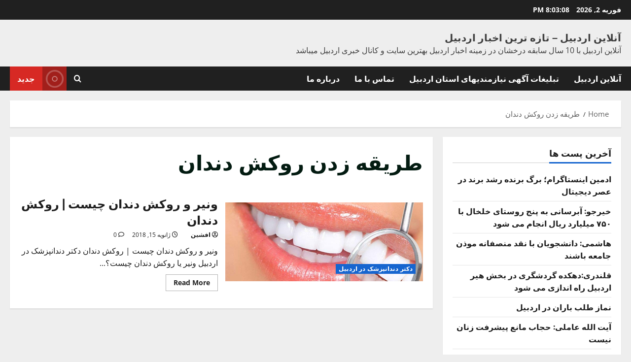

--- FILE ---
content_type: text/html; charset=UTF-8
request_url: https://onlineardabil.ir/tag/%D8%B7%D8%B1%DB%8C%D9%82%D9%87-%D8%B2%D8%AF%D9%86-%D8%B1%D9%88%DA%A9%D8%B4-%D8%AF%D9%86%D8%AF%D8%A7%D9%86/
body_size: 18240
content:
<!doctype html>
<html dir="rtl" lang="fa-IR">

<head>
  <meta charset="UTF-8">
  <meta name="viewport" content="width=device-width, initial-scale=1">
  <link rel="profile" href="http://gmpg.org/xfn/11">

  <meta name='robots' content='index, follow, max-image-preview:large, max-snippet:-1, max-video-preview:-1' />

	<!-- This site is optimized with the Yoast SEO plugin v26.8 - https://yoast.com/product/yoast-seo-wordpress/ -->
	<title>طریقه زدن روکش دندان</title>
	<link rel="canonical" href="https://onlineardabil.ir/tag/طریقه-زدن-روکش-دندان/" />
	<meta property="og:locale" content="fa_IR" />
	<meta property="og:type" content="article" />
	<meta property="og:title" content="طریقه زدن روکش دندان" />
	<meta property="og:url" content="https://onlineardabil.ir/tag/طریقه-زدن-روکش-دندان/" />
	<meta property="og:site_name" content="آنلاین اردبیل - تازه ترین اخبار اردبیل" />
	<meta name="twitter:card" content="summary_large_image" />
	<meta name="twitter:site" content="@onlineardabil" />
	<script type="application/ld+json" class="yoast-schema-graph">{"@context":"https://schema.org","@graph":[{"@type":"CollectionPage","@id":"https://onlineardabil.ir/tag/%d8%b7%d8%b1%db%8c%d9%82%d9%87-%d8%b2%d8%af%d9%86-%d8%b1%d9%88%da%a9%d8%b4-%d8%af%d9%86%d8%af%d8%a7%d9%86/","url":"https://onlineardabil.ir/tag/%d8%b7%d8%b1%db%8c%d9%82%d9%87-%d8%b2%d8%af%d9%86-%d8%b1%d9%88%da%a9%d8%b4-%d8%af%d9%86%d8%af%d8%a7%d9%86/","name":"طریقه زدن روکش دندان","isPartOf":{"@id":"https://onlineardabil.ir/#website"},"primaryImageOfPage":{"@id":"https://onlineardabil.ir/tag/%d8%b7%d8%b1%db%8c%d9%82%d9%87-%d8%b2%d8%af%d9%86-%d8%b1%d9%88%da%a9%d8%b4-%d8%af%d9%86%d8%af%d8%a7%d9%86/#primaryimage"},"image":{"@id":"https://onlineardabil.ir/tag/%d8%b7%d8%b1%db%8c%d9%82%d9%87-%d8%b2%d8%af%d9%86-%d8%b1%d9%88%da%a9%d8%b4-%d8%af%d9%86%d8%af%d8%a7%d9%86/#primaryimage"},"thumbnailUrl":"https://onlineardabil.ir/wp-content/uploads/2018/01/lami.jpg","breadcrumb":{"@id":"https://onlineardabil.ir/tag/%d8%b7%d8%b1%db%8c%d9%82%d9%87-%d8%b2%d8%af%d9%86-%d8%b1%d9%88%da%a9%d8%b4-%d8%af%d9%86%d8%af%d8%a7%d9%86/#breadcrumb"},"inLanguage":"fa-IR"},{"@type":"ImageObject","inLanguage":"fa-IR","@id":"https://onlineardabil.ir/tag/%d8%b7%d8%b1%db%8c%d9%82%d9%87-%d8%b2%d8%af%d9%86-%d8%b1%d9%88%da%a9%d8%b4-%d8%af%d9%86%d8%af%d8%a7%d9%86/#primaryimage","url":"https://onlineardabil.ir/wp-content/uploads/2018/01/lami.jpg","contentUrl":"https://onlineardabil.ir/wp-content/uploads/2018/01/lami.jpg","width":750,"height":300},{"@type":"BreadcrumbList","@id":"https://onlineardabil.ir/tag/%d8%b7%d8%b1%db%8c%d9%82%d9%87-%d8%b2%d8%af%d9%86-%d8%b1%d9%88%da%a9%d8%b4-%d8%af%d9%86%d8%af%d8%a7%d9%86/#breadcrumb","itemListElement":[{"@type":"ListItem","position":1,"name":"خانه","item":"https://onlineardabil.ir/"},{"@type":"ListItem","position":2,"name":"طریقه زدن روکش دندان"}]},{"@type":"WebSite","@id":"https://onlineardabil.ir/#website","url":"https://onlineardabil.ir/","name":"آنلاین اردبیل - تازه ترین اخبار اردبیل","description":"آنلاین اردبیل با 10 سال سابقه درخشان در زمینه اخبار اردبیل بهترین سایت و کانال خبری اردبیل میباشد","publisher":{"@id":"https://onlineardabil.ir/#/schema/person/6eab725de1a5d7dfc9bc1ddf66b5fd82"},"potentialAction":[{"@type":"SearchAction","target":{"@type":"EntryPoint","urlTemplate":"https://onlineardabil.ir/?s={search_term_string}"},"query-input":{"@type":"PropertyValueSpecification","valueRequired":true,"valueName":"search_term_string"}}],"inLanguage":"fa-IR"},{"@type":["Person","Organization"],"@id":"https://onlineardabil.ir/#/schema/person/6eab725de1a5d7dfc9bc1ddf66b5fd82","name":"افشین","logo":{"@id":"https://onlineardabil.ir/#/schema/person/image/"}}]}</script>
	<!-- / Yoast SEO plugin. -->


<link rel="alternate" type="application/rss+xml" title="آنلاین اردبیل - تازه ترین اخبار اردبیل &raquo; خوراک" href="https://onlineardabil.ir/feed/" />
<link rel="alternate" type="application/rss+xml" title="آنلاین اردبیل - تازه ترین اخبار اردبیل &raquo; خوراک دیدگاه‌ها" href="https://onlineardabil.ir/comments/feed/" />
<link rel="alternate" type="application/rss+xml" title="آنلاین اردبیل - تازه ترین اخبار اردبیل &raquo; طریقه زدن روکش دندان خوراک برچسب" href="https://onlineardabil.ir/tag/%d8%b7%d8%b1%db%8c%d9%82%d9%87-%d8%b2%d8%af%d9%86-%d8%b1%d9%88%da%a9%d8%b4-%d8%af%d9%86%d8%af%d8%a7%d9%86/feed/" />
<style id='wp-img-auto-sizes-contain-inline-css' type='text/css'>
img:is([sizes=auto i],[sizes^="auto," i]){contain-intrinsic-size:3000px 1500px}
/*# sourceURL=wp-img-auto-sizes-contain-inline-css */
</style>
<link rel='stylesheet' id='magic-content-box-blocks-fontawesome-front-css' href='https://onlineardabil.ir/wp-content/plugins/magic-content-box-lite/src/assets/fontawesome/css/all.css?ver=1765373757' type='text/css' media='all' />
<link rel='stylesheet' id='magic-content-box-frontend-block-style-css-css' href='https://onlineardabil.ir/wp-content/plugins/magic-content-box-lite/dist/blocks.style.build.css?ver=6.9' type='text/css' media='all' />
<link rel='stylesheet' id='morenews-font-oswald-css' href='https://onlineardabil.ir/wp-content/themes/morenews/assets/fonts/css/oswald.css' type='text/css' media='all' />
<link rel='stylesheet' id='morenews-font-open-sans-css' href='https://onlineardabil.ir/wp-content/themes/morenews/assets/fonts/css/open-sans.css' type='text/css' media='all' />
<style id='wp-emoji-styles-inline-css' type='text/css'>

	img.wp-smiley, img.emoji {
		display: inline !important;
		border: none !important;
		box-shadow: none !important;
		height: 1em !important;
		width: 1em !important;
		margin: 0 0.07em !important;
		vertical-align: -0.1em !important;
		background: none !important;
		padding: 0 !important;
	}
/*# sourceURL=wp-emoji-styles-inline-css */
</style>
<style id='wp-block-library-inline-css' type='text/css'>
:root{--wp-block-synced-color:#7a00df;--wp-block-synced-color--rgb:122,0,223;--wp-bound-block-color:var(--wp-block-synced-color);--wp-editor-canvas-background:#ddd;--wp-admin-theme-color:#007cba;--wp-admin-theme-color--rgb:0,124,186;--wp-admin-theme-color-darker-10:#006ba1;--wp-admin-theme-color-darker-10--rgb:0,107,160.5;--wp-admin-theme-color-darker-20:#005a87;--wp-admin-theme-color-darker-20--rgb:0,90,135;--wp-admin-border-width-focus:2px}@media (min-resolution:192dpi){:root{--wp-admin-border-width-focus:1.5px}}.wp-element-button{cursor:pointer}:root .has-very-light-gray-background-color{background-color:#eee}:root .has-very-dark-gray-background-color{background-color:#313131}:root .has-very-light-gray-color{color:#eee}:root .has-very-dark-gray-color{color:#313131}:root .has-vivid-green-cyan-to-vivid-cyan-blue-gradient-background{background:linear-gradient(135deg,#00d084,#0693e3)}:root .has-purple-crush-gradient-background{background:linear-gradient(135deg,#34e2e4,#4721fb 50%,#ab1dfe)}:root .has-hazy-dawn-gradient-background{background:linear-gradient(135deg,#faaca8,#dad0ec)}:root .has-subdued-olive-gradient-background{background:linear-gradient(135deg,#fafae1,#67a671)}:root .has-atomic-cream-gradient-background{background:linear-gradient(135deg,#fdd79a,#004a59)}:root .has-nightshade-gradient-background{background:linear-gradient(135deg,#330968,#31cdcf)}:root .has-midnight-gradient-background{background:linear-gradient(135deg,#020381,#2874fc)}:root{--wp--preset--font-size--normal:16px;--wp--preset--font-size--huge:42px}.has-regular-font-size{font-size:1em}.has-larger-font-size{font-size:2.625em}.has-normal-font-size{font-size:var(--wp--preset--font-size--normal)}.has-huge-font-size{font-size:var(--wp--preset--font-size--huge)}.has-text-align-center{text-align:center}.has-text-align-left{text-align:left}.has-text-align-right{text-align:right}.has-fit-text{white-space:nowrap!important}#end-resizable-editor-section{display:none}.aligncenter{clear:both}.items-justified-left{justify-content:flex-start}.items-justified-center{justify-content:center}.items-justified-right{justify-content:flex-end}.items-justified-space-between{justify-content:space-between}.screen-reader-text{border:0;clip-path:inset(50%);height:1px;margin:-1px;overflow:hidden;padding:0;position:absolute;width:1px;word-wrap:normal!important}.screen-reader-text:focus{background-color:#ddd;clip-path:none;color:#444;display:block;font-size:1em;height:auto;left:5px;line-height:normal;padding:15px 23px 14px;text-decoration:none;top:5px;width:auto;z-index:100000}html :where(.has-border-color){border-style:solid}html :where([style*=border-top-color]){border-top-style:solid}html :where([style*=border-right-color]){border-right-style:solid}html :where([style*=border-bottom-color]){border-bottom-style:solid}html :where([style*=border-left-color]){border-left-style:solid}html :where([style*=border-width]){border-style:solid}html :where([style*=border-top-width]){border-top-style:solid}html :where([style*=border-right-width]){border-right-style:solid}html :where([style*=border-bottom-width]){border-bottom-style:solid}html :where([style*=border-left-width]){border-left-style:solid}html :where(img[class*=wp-image-]){height:auto;max-width:100%}:where(figure){margin:0 0 1em}html :where(.is-position-sticky){--wp-admin--admin-bar--position-offset:var(--wp-admin--admin-bar--height,0px)}@media screen and (max-width:600px){html :where(.is-position-sticky){--wp-admin--admin-bar--position-offset:0px}}

/*# sourceURL=wp-block-library-inline-css */
</style><style id='global-styles-inline-css' type='text/css'>
:root{--wp--preset--aspect-ratio--square: 1;--wp--preset--aspect-ratio--4-3: 4/3;--wp--preset--aspect-ratio--3-4: 3/4;--wp--preset--aspect-ratio--3-2: 3/2;--wp--preset--aspect-ratio--2-3: 2/3;--wp--preset--aspect-ratio--16-9: 16/9;--wp--preset--aspect-ratio--9-16: 9/16;--wp--preset--color--black: #000000;--wp--preset--color--cyan-bluish-gray: #abb8c3;--wp--preset--color--white: #ffffff;--wp--preset--color--pale-pink: #f78da7;--wp--preset--color--vivid-red: #cf2e2e;--wp--preset--color--luminous-vivid-orange: #ff6900;--wp--preset--color--luminous-vivid-amber: #fcb900;--wp--preset--color--light-green-cyan: #7bdcb5;--wp--preset--color--vivid-green-cyan: #00d084;--wp--preset--color--pale-cyan-blue: #8ed1fc;--wp--preset--color--vivid-cyan-blue: #0693e3;--wp--preset--color--vivid-purple: #9b51e0;--wp--preset--gradient--vivid-cyan-blue-to-vivid-purple: linear-gradient(135deg,rgb(6,147,227) 0%,rgb(155,81,224) 100%);--wp--preset--gradient--light-green-cyan-to-vivid-green-cyan: linear-gradient(135deg,rgb(122,220,180) 0%,rgb(0,208,130) 100%);--wp--preset--gradient--luminous-vivid-amber-to-luminous-vivid-orange: linear-gradient(135deg,rgb(252,185,0) 0%,rgb(255,105,0) 100%);--wp--preset--gradient--luminous-vivid-orange-to-vivid-red: linear-gradient(135deg,rgb(255,105,0) 0%,rgb(207,46,46) 100%);--wp--preset--gradient--very-light-gray-to-cyan-bluish-gray: linear-gradient(135deg,rgb(238,238,238) 0%,rgb(169,184,195) 100%);--wp--preset--gradient--cool-to-warm-spectrum: linear-gradient(135deg,rgb(74,234,220) 0%,rgb(151,120,209) 20%,rgb(207,42,186) 40%,rgb(238,44,130) 60%,rgb(251,105,98) 80%,rgb(254,248,76) 100%);--wp--preset--gradient--blush-light-purple: linear-gradient(135deg,rgb(255,206,236) 0%,rgb(152,150,240) 100%);--wp--preset--gradient--blush-bordeaux: linear-gradient(135deg,rgb(254,205,165) 0%,rgb(254,45,45) 50%,rgb(107,0,62) 100%);--wp--preset--gradient--luminous-dusk: linear-gradient(135deg,rgb(255,203,112) 0%,rgb(199,81,192) 50%,rgb(65,88,208) 100%);--wp--preset--gradient--pale-ocean: linear-gradient(135deg,rgb(255,245,203) 0%,rgb(182,227,212) 50%,rgb(51,167,181) 100%);--wp--preset--gradient--electric-grass: linear-gradient(135deg,rgb(202,248,128) 0%,rgb(113,206,126) 100%);--wp--preset--gradient--midnight: linear-gradient(135deg,rgb(2,3,129) 0%,rgb(40,116,252) 100%);--wp--preset--font-size--small: 13px;--wp--preset--font-size--medium: 20px;--wp--preset--font-size--large: 36px;--wp--preset--font-size--x-large: 42px;--wp--preset--spacing--20: 0.44rem;--wp--preset--spacing--30: 0.67rem;--wp--preset--spacing--40: 1rem;--wp--preset--spacing--50: 1.5rem;--wp--preset--spacing--60: 2.25rem;--wp--preset--spacing--70: 3.38rem;--wp--preset--spacing--80: 5.06rem;--wp--preset--shadow--natural: 6px 6px 9px rgba(0, 0, 0, 0.2);--wp--preset--shadow--deep: 12px 12px 50px rgba(0, 0, 0, 0.4);--wp--preset--shadow--sharp: 6px 6px 0px rgba(0, 0, 0, 0.2);--wp--preset--shadow--outlined: 6px 6px 0px -3px rgb(255, 255, 255), 6px 6px rgb(0, 0, 0);--wp--preset--shadow--crisp: 6px 6px 0px rgb(0, 0, 0);}:root { --wp--style--global--content-size: 930px;--wp--style--global--wide-size: 1400px; }:where(body) { margin: 0; }.wp-site-blocks > .alignleft { float: left; margin-right: 2em; }.wp-site-blocks > .alignright { float: right; margin-left: 2em; }.wp-site-blocks > .aligncenter { justify-content: center; margin-left: auto; margin-right: auto; }:where(.wp-site-blocks) > * { margin-block-start: 24px; margin-block-end: 0; }:where(.wp-site-blocks) > :first-child { margin-block-start: 0; }:where(.wp-site-blocks) > :last-child { margin-block-end: 0; }:root { --wp--style--block-gap: 24px; }:root :where(.is-layout-flow) > :first-child{margin-block-start: 0;}:root :where(.is-layout-flow) > :last-child{margin-block-end: 0;}:root :where(.is-layout-flow) > *{margin-block-start: 24px;margin-block-end: 0;}:root :where(.is-layout-constrained) > :first-child{margin-block-start: 0;}:root :where(.is-layout-constrained) > :last-child{margin-block-end: 0;}:root :where(.is-layout-constrained) > *{margin-block-start: 24px;margin-block-end: 0;}:root :where(.is-layout-flex){gap: 24px;}:root :where(.is-layout-grid){gap: 24px;}.is-layout-flow > .alignleft{float: left;margin-inline-start: 0;margin-inline-end: 2em;}.is-layout-flow > .alignright{float: right;margin-inline-start: 2em;margin-inline-end: 0;}.is-layout-flow > .aligncenter{margin-left: auto !important;margin-right: auto !important;}.is-layout-constrained > .alignleft{float: left;margin-inline-start: 0;margin-inline-end: 2em;}.is-layout-constrained > .alignright{float: right;margin-inline-start: 2em;margin-inline-end: 0;}.is-layout-constrained > .aligncenter{margin-left: auto !important;margin-right: auto !important;}.is-layout-constrained > :where(:not(.alignleft):not(.alignright):not(.alignfull)){max-width: var(--wp--style--global--content-size);margin-left: auto !important;margin-right: auto !important;}.is-layout-constrained > .alignwide{max-width: var(--wp--style--global--wide-size);}body .is-layout-flex{display: flex;}.is-layout-flex{flex-wrap: wrap;align-items: center;}.is-layout-flex > :is(*, div){margin: 0;}body .is-layout-grid{display: grid;}.is-layout-grid > :is(*, div){margin: 0;}body{padding-top: 0px;padding-right: 0px;padding-bottom: 0px;padding-left: 0px;}a:where(:not(.wp-element-button)){text-decoration: none;}:root :where(.wp-element-button, .wp-block-button__link){background-color: #32373c;border-radius: 0;border-width: 0;color: #fff;font-family: inherit;font-size: inherit;font-style: inherit;font-weight: inherit;letter-spacing: inherit;line-height: inherit;padding-top: calc(0.667em + 2px);padding-right: calc(1.333em + 2px);padding-bottom: calc(0.667em + 2px);padding-left: calc(1.333em + 2px);text-decoration: none;text-transform: inherit;}.has-black-color{color: var(--wp--preset--color--black) !important;}.has-cyan-bluish-gray-color{color: var(--wp--preset--color--cyan-bluish-gray) !important;}.has-white-color{color: var(--wp--preset--color--white) !important;}.has-pale-pink-color{color: var(--wp--preset--color--pale-pink) !important;}.has-vivid-red-color{color: var(--wp--preset--color--vivid-red) !important;}.has-luminous-vivid-orange-color{color: var(--wp--preset--color--luminous-vivid-orange) !important;}.has-luminous-vivid-amber-color{color: var(--wp--preset--color--luminous-vivid-amber) !important;}.has-light-green-cyan-color{color: var(--wp--preset--color--light-green-cyan) !important;}.has-vivid-green-cyan-color{color: var(--wp--preset--color--vivid-green-cyan) !important;}.has-pale-cyan-blue-color{color: var(--wp--preset--color--pale-cyan-blue) !important;}.has-vivid-cyan-blue-color{color: var(--wp--preset--color--vivid-cyan-blue) !important;}.has-vivid-purple-color{color: var(--wp--preset--color--vivid-purple) !important;}.has-black-background-color{background-color: var(--wp--preset--color--black) !important;}.has-cyan-bluish-gray-background-color{background-color: var(--wp--preset--color--cyan-bluish-gray) !important;}.has-white-background-color{background-color: var(--wp--preset--color--white) !important;}.has-pale-pink-background-color{background-color: var(--wp--preset--color--pale-pink) !important;}.has-vivid-red-background-color{background-color: var(--wp--preset--color--vivid-red) !important;}.has-luminous-vivid-orange-background-color{background-color: var(--wp--preset--color--luminous-vivid-orange) !important;}.has-luminous-vivid-amber-background-color{background-color: var(--wp--preset--color--luminous-vivid-amber) !important;}.has-light-green-cyan-background-color{background-color: var(--wp--preset--color--light-green-cyan) !important;}.has-vivid-green-cyan-background-color{background-color: var(--wp--preset--color--vivid-green-cyan) !important;}.has-pale-cyan-blue-background-color{background-color: var(--wp--preset--color--pale-cyan-blue) !important;}.has-vivid-cyan-blue-background-color{background-color: var(--wp--preset--color--vivid-cyan-blue) !important;}.has-vivid-purple-background-color{background-color: var(--wp--preset--color--vivid-purple) !important;}.has-black-border-color{border-color: var(--wp--preset--color--black) !important;}.has-cyan-bluish-gray-border-color{border-color: var(--wp--preset--color--cyan-bluish-gray) !important;}.has-white-border-color{border-color: var(--wp--preset--color--white) !important;}.has-pale-pink-border-color{border-color: var(--wp--preset--color--pale-pink) !important;}.has-vivid-red-border-color{border-color: var(--wp--preset--color--vivid-red) !important;}.has-luminous-vivid-orange-border-color{border-color: var(--wp--preset--color--luminous-vivid-orange) !important;}.has-luminous-vivid-amber-border-color{border-color: var(--wp--preset--color--luminous-vivid-amber) !important;}.has-light-green-cyan-border-color{border-color: var(--wp--preset--color--light-green-cyan) !important;}.has-vivid-green-cyan-border-color{border-color: var(--wp--preset--color--vivid-green-cyan) !important;}.has-pale-cyan-blue-border-color{border-color: var(--wp--preset--color--pale-cyan-blue) !important;}.has-vivid-cyan-blue-border-color{border-color: var(--wp--preset--color--vivid-cyan-blue) !important;}.has-vivid-purple-border-color{border-color: var(--wp--preset--color--vivid-purple) !important;}.has-vivid-cyan-blue-to-vivid-purple-gradient-background{background: var(--wp--preset--gradient--vivid-cyan-blue-to-vivid-purple) !important;}.has-light-green-cyan-to-vivid-green-cyan-gradient-background{background: var(--wp--preset--gradient--light-green-cyan-to-vivid-green-cyan) !important;}.has-luminous-vivid-amber-to-luminous-vivid-orange-gradient-background{background: var(--wp--preset--gradient--luminous-vivid-amber-to-luminous-vivid-orange) !important;}.has-luminous-vivid-orange-to-vivid-red-gradient-background{background: var(--wp--preset--gradient--luminous-vivid-orange-to-vivid-red) !important;}.has-very-light-gray-to-cyan-bluish-gray-gradient-background{background: var(--wp--preset--gradient--very-light-gray-to-cyan-bluish-gray) !important;}.has-cool-to-warm-spectrum-gradient-background{background: var(--wp--preset--gradient--cool-to-warm-spectrum) !important;}.has-blush-light-purple-gradient-background{background: var(--wp--preset--gradient--blush-light-purple) !important;}.has-blush-bordeaux-gradient-background{background: var(--wp--preset--gradient--blush-bordeaux) !important;}.has-luminous-dusk-gradient-background{background: var(--wp--preset--gradient--luminous-dusk) !important;}.has-pale-ocean-gradient-background{background: var(--wp--preset--gradient--pale-ocean) !important;}.has-electric-grass-gradient-background{background: var(--wp--preset--gradient--electric-grass) !important;}.has-midnight-gradient-background{background: var(--wp--preset--gradient--midnight) !important;}.has-small-font-size{font-size: var(--wp--preset--font-size--small) !important;}.has-medium-font-size{font-size: var(--wp--preset--font-size--medium) !important;}.has-large-font-size{font-size: var(--wp--preset--font-size--large) !important;}.has-x-large-font-size{font-size: var(--wp--preset--font-size--x-large) !important;}
/*# sourceURL=global-styles-inline-css */
</style>

<link rel='stylesheet' id='aft-icons-css' href='https://onlineardabil.ir/wp-content/themes/morenews/assets/icons/style.css?ver=6.9' type='text/css' media='all' />
<link rel='stylesheet' id='bootstrap-css' href='https://onlineardabil.ir/wp-content/themes/morenews/assets/bootstrap/css/bootstrap.min.css?ver=6.9' type='text/css' media='all' />
<link rel='stylesheet' id='slick-css' href='https://onlineardabil.ir/wp-content/themes/morenews/assets/slick/css/slick.min.css?ver=6.9' type='text/css' media='all' />
<link rel='stylesheet' id='sidr-css' href='https://onlineardabil.ir/wp-content/themes/morenews/assets/sidr/css/jquery.sidr.dark.css?ver=6.9' type='text/css' media='all' />
<link rel='stylesheet' id='magnific-popup-css' href='https://onlineardabil.ir/wp-content/themes/morenews/assets/magnific-popup/magnific-popup.css?ver=6.9' type='text/css' media='all' />
<link rel='stylesheet' id='morenews-style-css' href='https://onlineardabil.ir/wp-content/themes/morenews/style.min.css?ver=3.8.14' type='text/css' media='all' />
<style id='morenews-style-inline-css' type='text/css'>
body.aft-dark-mode #sidr,body.aft-dark-mode,body.aft-dark-mode.custom-background,body.aft-dark-mode #af-preloader{background-color:#000000;} body.aft-default-mode #sidr,body.aft-default-mode #af-preloader,body.aft-default-mode{background-color:#eeeeee;} .frm_style_formidable-style.with_frm_style .frm_compact .frm_dropzone.dz-clickable .dz-message,.frm_style_formidable-style.with_frm_style input[type=submit],.frm_style_formidable-style.with_frm_style .frm_submit input[type=button],.frm_style_formidable-style.with_frm_style .frm_submit button,.frm_form_submit_style,.frm_style_formidable-style.with_frm_style .frm-edit-page-btn,.woocommerce #respond input#submit.disabled,.woocommerce #respond input#submit:disabled,.woocommerce #respond input#submit:disabled[disabled],.woocommerce a.button.disabled,.woocommerce a.button:disabled,.woocommerce a.button:disabled[disabled],.woocommerce button.button.disabled,.woocommerce button.button:disabled,.woocommerce button.button:disabled[disabled],.woocommerce input.button.disabled,.woocommerce input.button:disabled,.woocommerce input.button:disabled[disabled],.woocommerce #respond input#submit,.woocommerce a.button,.woocommerce button.button,.woocommerce input.button,.woocommerce #respond input#submit.alt,.woocommerce a.button.alt,.woocommerce button.button.alt,.woocommerce input.button.alt,.woocommerce-account .addresses .title .edit,:root .wc-block-featured-product__link :where(.wp-element-button,.wp-block-button__link),:root .wc-block-featured-category__link :where(.wp-element-button,.wp-block-button__link),hustle-button,button.wc-block-mini-cart__button,.wc-block-checkout .wp-block-button__link,.wp-block-button.wc-block-components-product-button .wp-block-button__link,.wc-block-grid__product-add-to-cart.wp-block-button .wp-block-button__link,body .wc-block-components-button,.wc-block-grid .wp-block-button__link,.woocommerce-notices-wrapper .button,body .woocommerce-notices-wrapper .button:hover,body.woocommerce .single_add_to_cart_button.button:hover,body.woocommerce a.button.add_to_cart_button:hover,.widget-title-fill-and-border .morenews-widget .wp-block-search__label,.widget-title-fill-and-border .morenews-widget .wp-block-group .wp-block-heading,.widget-title-fill-and-no-border .morenews-widget .wp-block-search__label,.widget-title-fill-and-no-border .morenews-widget .wp-block-group .wp-block-heading,.widget-title-fill-and-border .wp_post_author_widget .widget-title .header-after,.widget-title-fill-and-border .widget-title .heading-line,.widget-title-fill-and-border .aft-posts-tabs-panel .nav-tabs>li>a.active,.widget-title-fill-and-border .aft-main-banner-wrapper .widget-title .heading-line ,.widget-title-fill-and-no-border .wp_post_author_widget .widget-title .header-after,.widget-title-fill-and-no-border .widget-title .heading-line,.widget-title-fill-and-no-border .aft-posts-tabs-panel .nav-tabs>li>a.active,.widget-title-fill-and-no-border .aft-main-banner-wrapper .widget-title .heading-line,a.sidr-class-sidr-button-close,body.widget-title-border-bottom .header-after1 .heading-line-before,body.widget-title-border-bottom .widget-title .heading-line-before,.widget-title-border-center .morenews-widget .wp-block-search__label::after,.widget-title-border-center .morenews-widget .wp-block-group .wp-block-heading::after,.widget-title-border-center .wp_post_author_widget .widget-title .heading-line-before,.widget-title-border-center .aft-posts-tabs-panel .nav-tabs>li>a.active::after,.widget-title-border-center .wp_post_author_widget .widget-title .header-after::after,.widget-title-border-center .widget-title .heading-line-after,.widget-title-border-bottom .morenews-widget .wp-block-search__label::after,.widget-title-border-bottom .morenews-widget .wp-block-group .wp-block-heading::after,.widget-title-border-bottom .heading-line::before,.widget-title-border-bottom .wp-post-author-wrap .header-after::before,.widget-title-border-bottom .aft-posts-tabs-panel .nav-tabs>li>a.active span::after,.aft-dark-mode .is-style-fill a.wp-block-button__link:not(.has-background),.aft-default-mode .is-style-fill a.wp-block-button__link:not(.has-background),#reading-progress-bar,a.comment-reply-link,body.aft-default-mode .reply a,body.aft-dark-mode .reply a,.aft-popular-taxonomies-lists span::before ,#loader-wrapper div,span.heading-line::before,.wp-post-author-wrap .header-after::before,body.aft-dark-mode input[type="button"],body.aft-dark-mode input[type="reset"],body.aft-dark-mode input[type="submit"],body.aft-dark-mode .inner-suscribe input[type=submit],body.aft-default-mode input[type="button"],body.aft-default-mode input[type="reset"],body.aft-default-mode input[type="submit"],body.aft-default-mode .inner-suscribe input[type=submit],.woocommerce-product-search button[type="submit"],input.search-submit,.wp-block-search__button,.af-youtube-slider .af-video-wrap .af-bg-play i,.af-youtube-video-list .entry-header-yt-video-wrapper .af-yt-video-play i,.af-post-format i,body .btn-style1 a:visited,body .btn-style1 a,body span.post-page-numbers.current,body .morenews-pagination .nav-links .page-numbers.current,body #scroll-up,button,a.author-button.primary,.morenews-reaction-button .reaction-percentage,h3.morenews-subtitle:after,body article.sticky .read-single:before,.aft-readmore-wrapper a.aft-readmore:hover,body.aft-dark-mode .aft-readmore-wrapper a.aft-readmore:hover,footer.site-footer .aft-readmore-wrapper a.aft-readmore:hover,.aft-readmore-wrapper a.aft-readmore:hover,body .trending-posts-vertical .trending-no{background-color:#1665CF ;} div.wpforms-container-full button[type=submit]:hover,div.wpforms-container-full button[type=submit]:not(:hover):not(:active){background-color:#1665CF !important;} .grid-design-texts-over-image .aft-readmore-wrapper a.aft-readmore:hover,.aft-readmore-wrapper a.aft-readmore:hover,body.aft-dark-mode .aft-readmore-wrapper a.aft-readmore:hover,body.aft-default-mode .aft-readmore-wrapper a.aft-readmore:hover,a.author-button.primary,.morenews-post-badge,body.single .entry-header .aft-post-excerpt-and-meta .post-excerpt,body.aft-dark-mode.single span.tags-links a:hover,.morenews-pagination .nav-links .page-numbers.current,.aft-readmore-wrapper a.aft-readmore:hover,p.awpa-more-posts a:hover,.wp-post-author-meta .wp-post-author-meta-more-posts a.awpa-more-posts:hover{border-color:#1665CF ;} body:not(.rtl) .aft-popular-taxonomies-lists span::after{border-left-color:#1665CF ;} body.rtl .aft-popular-taxonomies-lists span::after{border-right-color:#1665CF ;} .widget-title-fill-and-no-border .morenews-widget .wp-block-search__label::after,.widget-title-fill-and-no-border .morenews-widget .wp-block-group .wp-block-heading::after,.widget-title-fill-and-no-border .aft-posts-tabs-panel .nav-tabs>li a.active::after,.widget-title-fill-and-no-border .morenews-widget .widget-title::before,.widget-title-fill-and-no-border .morenews-customizer .widget-title::before{border-top-color:#1665CF ;} .woocommerce div.product .woocommerce-tabs ul.tabs li.active,#scroll-up::after,.aft-dark-mode #loader,.aft-default-mode #loader{border-bottom-color:#1665CF ;} footer.site-footer .wp-calendar-nav a:hover,footer.site-footer .wp-block-latest-comments__comment-meta a:hover,.aft-dark-mode .tagcloud a:hover,.aft-dark-mode .widget ul.menu >li a:hover,.aft-dark-mode .widget > ul > li a:hover,.banner-exclusive-posts-wrapper a:hover,.list-style .read-title h3 a:hover,.grid-design-default .read-title h3 a:hover,body.aft-dark-mode .banner-exclusive-posts-wrapper a:hover,body.aft-dark-mode .banner-exclusive-posts-wrapper a:visited:hover,body.aft-default-mode .banner-exclusive-posts-wrapper a:hover,body.aft-default-mode .banner-exclusive-posts-wrapper a:visited:hover,body.wp-post-author-meta .awpa-display-name a:hover,.widget_text a ,.post-description a:not(.aft-readmore),.post-description a:not(.aft-readmore):visited,.wp_post_author_widget .wp-post-author-meta .awpa-display-name a:hover,.wp-post-author-meta .wp-post-author-meta-more-posts a.awpa-more-posts:hover,body.aft-default-mode .af-breadcrumbs a:hover,body.aft-dark-mode .af-breadcrumbs a:hover,body .wp-block-latest-comments li.wp-block-latest-comments__comment a:hover,body .site-footer .color-pad .read-title h3 a:hover,body.aft-dark-mode #secondary .morenews-widget ul[class*="wp-block-"] a:hover,body.aft-dark-mode #secondary .morenews-widget ol[class*="wp-block-"] a:hover,body.aft-dark-mode a.post-edit-link:hover,body.aft-default-mode #secondary .morenews-widget ul[class*="wp-block-"] a:hover,body.aft-default-mode #secondary .morenews-widget ol[class*="wp-block-"] a:hover,body.aft-default-mode a.post-edit-link:hover,body.aft-default-mode #secondary .widget > ul > li a:hover,body.aft-default-mode footer.comment-meta a:hover,body.aft-dark-mode footer.comment-meta a:hover,body.aft-default-mode .comment-form a:hover,body.aft-dark-mode .comment-form a:hover,body.aft-dark-mode .entry-content > .wp-block-tag-cloud a:not(.has-text-color):hover,body.aft-default-mode .entry-content > .wp-block-tag-cloud a:not(.has-text-color):hover,body.aft-dark-mode .entry-content .wp-block-archives-list.wp-block-archives a:not(.has-text-color):hover,body.aft-default-mode .entry-content .wp-block-archives-list.wp-block-archives a:not(.has-text-color):hover,body.aft-dark-mode .entry-content .wp-block-latest-posts a:not(.has-text-color):hover,body.aft-dark-mode .entry-content .wp-block-categories-list.wp-block-categories a:not(.has-text-color):hover,body.aft-default-mode .entry-content .wp-block-latest-posts a:not(.has-text-color):hover,body.aft-default-mode .entry-content .wp-block-categories-list.wp-block-categories a:not(.has-text-color):hover,.aft-default-mode .wp-block-archives-list.wp-block-archives a:not(.has-text-color):hover,.aft-default-mode .wp-block-latest-posts a:not(.has-text-color):hover,.aft-default-mode .wp-block-categories-list.wp-block-categories a:not(.has-text-color):hover,.aft-default-mode .wp-block-latest-comments li.wp-block-latest-comments__comment a:hover,.aft-dark-mode .wp-block-archives-list.wp-block-archives a:not(.has-text-color):hover,.aft-dark-mode .wp-block-latest-posts a:not(.has-text-color):hover,.aft-dark-mode .wp-block-categories-list.wp-block-categories a:not(.has-text-color):hover,.aft-dark-mode .wp-block-latest-comments li.wp-block-latest-comments__comment a:hover,body.aft-dark-mode .morenews-pagination .nav-links a.page-numbers:hover,body.aft-default-mode .morenews-pagination .nav-links a.page-numbers:hover,body.aft-default-mode .aft-popular-taxonomies-lists ul li a:hover ,body.aft-dark-mode .aft-popular-taxonomies-lists ul li a:hover,body.aft-dark-mode .wp-calendar-nav a,body .entry-content > .wp-block-heading:not(.has-link-color):not(.wp-block-post-title) a,body .entry-content > ul a,body .entry-content > ol a,body .entry-content > p:not(.has-link-color) a ,body.aft-default-mode p.logged-in-as a,body.aft-dark-mode p.logged-in-as a,body.aft-dark-mode .woocommerce-loop-product__title:hover,body.aft-default-mode .woocommerce-loop-product__title:hover,a:hover,p a,.stars a:active,.stars a:focus,.morenews-widget.widget_text a,a.author-website:hover,.author-box-content a.author-posts-link:hover,body .morenews-sponsor a,body .morenews-source a,body.aft-default-mode .wp-block-latest-comments li.wp-block-latest-comments__comment a:hover,body.aft-dark-mode .wp-block-latest-comments li.wp-block-latest-comments__comment a:hover,.entry-content .wp-block-latest-comments a:not(.has-text-color):hover,.wc-block-grid__product .wc-block-grid__product-link:focus,body.aft-default-mode .entry-content .wp-block-heading:not(.has-link-color):not(.wp-block-post-title) a,body.aft-dark-mode .entry-content .wp-block-heading:not(.has-link-color):not(.wp-block-post-title) a,body.aft-default-mode .comment-content a,body.aft-dark-mode .comment-content a,body.aft-default-mode .post-excerpt a,body.aft-dark-mode .post-excerpt a,body.aft-default-mode .wp-block-tag-cloud a:hover,body.aft-default-mode .tagcloud a:hover,body.aft-default-mode.single span.tags-links a:hover,body.aft-default-mode p.awpa-more-posts a:hover,body.aft-default-mode p.awpa-website a:hover ,body.aft-default-mode .wp-post-author-meta h4 a:hover,body.aft-default-mode .widget ul.menu >li a:hover,body.aft-default-mode .widget > ul > li a:hover,body.aft-default-mode .nav-links a:hover,body.aft-default-mode ul.trail-items li a:hover,body.aft-dark-mode .wp-block-tag-cloud a:hover,body.aft-dark-mode .tagcloud a:hover,body.aft-dark-mode.single span.tags-links a:hover,body.aft-dark-mode p.awpa-more-posts a:hover,body.aft-dark-mode p.awpa-website a:hover ,body.aft-dark-mode .widget ul.menu >li a:hover,body.aft-dark-mode .nav-links a:hover,body.aft-dark-mode ul.trail-items li a:hover{color:#1665CF ;} @media only screen and (min-width:992px){body.aft-default-mode .morenews-header .main-navigation .menu-desktop > ul > li:hover > a:before,body.aft-default-mode .morenews-header .main-navigation .menu-desktop > ul > li.current-menu-item > a:before{background-color:#1665CF ;} } .woocommerce-product-search button[type="submit"],input.search-submit{background-color:#1665CF ;} .aft-dark-mode .entry-content a:hover,.aft-dark-mode .entry-content a:focus,.aft-dark-mode .entry-content a:active,.wp-calendar-nav a,#wp-calendar tbody td a,body.aft-dark-mode #wp-calendar tbody td#today,body.aft-default-mode #wp-calendar tbody td#today,body.aft-default-mode .entry-content .wp-block-heading:not(.has-link-color):not(.wp-block-post-title) a,body.aft-dark-mode .entry-content .wp-block-heading:not(.has-link-color):not(.wp-block-post-title) a,body .entry-content > ul a,body .entry-content > ul a:visited,body .entry-content > ol a,body .entry-content > ol a:visited,body .entry-content > p:not(.has-link-color) a,body .entry-content > p:not(.has-link-color) a:visited{color:#1665CF ;} .woocommerce-product-search button[type="submit"],input.search-submit,body.single span.tags-links a:hover,body .entry-content .wp-block-heading:not(.has-link-color):not(.wp-block-post-title) a,body .entry-content > ul a,body .entry-content > ul a:visited,body .entry-content > ol a,body .entry-content > ol a:visited,body .entry-content > p:not(.has-link-color) a,body .entry-content > p:not(.has-link-color) a:visited{border-color:#1665CF ;} @media only screen and (min-width:993px){.main-navigation .menu-desktop > li.current-menu-item::after,.main-navigation .menu-desktop > ul > li.current-menu-item::after,.main-navigation .menu-desktop > li::after,.main-navigation .menu-desktop > ul > li::after{background-color:#1665CF ;} } .site-branding .site-title{font-family:'Oswald','Noto Sans','Noto Sans CJK SC','Noto Sans JP','Noto Sans KR',system-ui,-apple-system,'Segoe UI',Roboto,'Helvetica Neue',Arial,sans-serif,'Apple Color Emoji','Segoe UI Emoji','Segoe UI Symbol';} body,button,input,select,optgroup,.cat-links li a,.min-read,.af-social-contacts .social-widget-menu .screen-reader-text,textarea{font-family:'Open Sans','Noto Sans','Noto Sans CJK SC','Noto Sans JP','Noto Sans KR',system-ui,-apple-system,'Segoe UI',Roboto,'Helvetica Neue',Arial,sans-serif,'Apple Color Emoji','Segoe UI Emoji','Segoe UI Symbol';} .wp-block-tag-cloud a,.tagcloud a,body span.hustle-title,.wp-block-blockspare-blockspare-tabs .bs-tabs-title-list li a.bs-tab-title,.navigation.post-navigation .nav-links a,div.custom-menu-link > a,.exclusive-posts .exclusive-now span,.aft-popular-taxonomies-lists span,.exclusive-posts a,.aft-posts-tabs-panel .nav-tabs>li>a,.widget-title-border-bottom .aft-posts-tabs-panel .nav-tabs>li>a,.nav-tabs>li,.widget ul ul li,.widget ul.menu >li ,.widget > ul > li,.wp-block-search__label,.wp-block-latest-posts.wp-block-latest-posts__list li,.wp-block-latest-comments li.wp-block-latest-comments__comment,.wp-block-group ul li a,.main-navigation ul li a,h1,h2,h3,h4,h5,h6{font-family:'Oswald','Noto Sans','Noto Sans CJK SC','Noto Sans JP','Noto Sans KR',system-ui,-apple-system,'Segoe UI',Roboto,'Helvetica Neue',Arial,sans-serif,'Apple Color Emoji','Segoe UI Emoji','Segoe UI Symbol';} .container-wrapper .elementor{max-width:100%;} .full-width-content .elementor-section-stretched,.align-content-left .elementor-section-stretched,.align-content-right .elementor-section-stretched{max-width:100%;left:0 !important;}
/*# sourceURL=morenews-style-inline-css */
</style>
<link rel='stylesheet' id='wp-pagenavi-css' href='https://onlineardabil.ir/wp-content/plugins/wp-pagenavi/pagenavi-css.css?ver=2.70' type='text/css' media='all' />
<script type="text/javascript" src="https://onlineardabil.ir/wp-includes/js/jquery/jquery.min.js?ver=3.7.1" id="jquery-core-js"></script>
<script type="text/javascript" src="https://onlineardabil.ir/wp-includes/js/jquery/jquery-migrate.min.js?ver=3.4.1" id="jquery-migrate-js"></script>
<script type="text/javascript" src="https://onlineardabil.ir/wp-content/themes/morenews/assets/jquery.cookie.js?ver=6.9" id="jquery-cookie-js"></script>
<script type="text/javascript" src="https://onlineardabil.ir/wp-content/themes/morenews/assets/background-script.js?ver=3.8.14" id="morenews-background-script-js"></script>
<link rel="https://api.w.org/" href="https://onlineardabil.ir/wp-json/" /><link rel="alternate" title="JSON" type="application/json" href="https://onlineardabil.ir/wp-json/wp/v2/tags/139" /><link rel="EditURI" type="application/rsd+xml" title="RSD" href="https://onlineardabil.ir/xmlrpc.php?rsd" />
<link rel="stylesheet" href="https://onlineardabil.ir/wp-content/themes/morenews/rtl.css" type="text/css" media="screen" /><meta name="generator" content="WordPress 6.9" />
<style type="text/css">.recentcomments a{display:inline !important;padding:0 !important;margin:0 !important;}</style>    <style type="text/css">
            .site-title a,
      .site-header .site-branding .site-title a:visited,
      .site-header .site-branding .site-title a:hover,
      .site-description {
        color: #404040      }

      body.aft-dark-mode .site-title a,
      body.aft-dark-mode .site-header .site-branding .site-title a:visited,
      body.aft-dark-mode .site-header .site-branding .site-title a:hover,
      body.aft-dark-mode .site-description {
        color: #ffffff;
      }

      .header-layout-3 .site-header .site-branding .site-title,
      .site-branding .site-title {
        font-size: 20px;
      }

      @media only screen and (max-width: 640px) {
        .site-branding .site-title {
          font-size: 2.75rem;

        }
      }

      /* @media only screen and (max-width: 375px) {
                    .site-branding .site-title {
                        font-size: 32px;

                    }
                } */

          </style>
<link rel="icon" href="https://onlineardabil.ir/wp-content/uploads/2018/01/cropped-logo-1-32x32.png" sizes="32x32" />
<link rel="icon" href="https://onlineardabil.ir/wp-content/uploads/2018/01/cropped-logo-1-192x192.png" sizes="192x192" />
<link rel="apple-touch-icon" href="https://onlineardabil.ir/wp-content/uploads/2018/01/cropped-logo-1-180x180.png" />
<meta name="msapplication-TileImage" content="https://onlineardabil.ir/wp-content/uploads/2018/01/cropped-logo-1-270x270.png" />
</head>

<body class="rtl archive tag tag-139 wp-embed-responsive wp-theme-morenews hfeed  aft-sticky-header aft-default-mode aft-header-layout-side header-image-default widget-title-border-bottom default-content-layout align-content-left af-wide-layout">
  
  
  <div id="page" class="site af-whole-wrapper">
    <a class="skip-link screen-reader-text" href="#content">Skip to content</a>

    
    <header id="masthead" class="header-layout-side morenews-header">
        <div class="top-header">
    <div class="container-wrapper">
      <div class="top-bar-flex">
        <div class="top-bar-left col-2">
          <div class="date-bar-left">
                  <span class="topbar-date">
        فوریه 2, 2026 <span id="topbar-time"></span>      </span>
              </div>
        </div>
        <div class="top-bar-right col-2">
          <div class="aft-small-social-menu">
                            </div>
        </div>
      </div>
    </div>
  </div>
<div class="af-middle-header " >
  <div class="container-wrapper">

        <div class="af-middle-container">
      <div class="logo">
            <div class="site-branding uppercase-site-title">
              <p class="site-title font-family-1">
          <a href="https://onlineardabil.ir/" class="site-title-anchor" rel="home">آنلاین اردبیل &#8211; تازه ترین اخبار اردبیل</a>
        </p>
      
              <p class="site-description">آنلاین اردبیل با 10 سال سابقه درخشان در زمینه اخبار اردبیل بهترین سایت و کانال خبری اردبیل میباشد</p>
          </div>

          </div>
          </div>
  </div>
</div>
<div id="main-navigation-bar" class="af-bottom-header">
  <div class="container-wrapper">
    <div class="bottom-bar-flex">
      <div class="offcanvas-navigaiton">
                <div class="af-bottom-head-nav">
              <div class="navigation-container">
      <nav class="main-navigation clearfix">

        <span class="toggle-menu" >
          <a href="#" role="button" class="aft-void-menu" aria-controls="primary-menu" aria-expanded="false">
            <span class="screen-reader-text">
              Primary Menu            </span>
            <i class="ham"></i>
          </a>
        </span>


        <div class="menu main-menu menu-desktop show-menu-border"><ul id="primary-menu" class="menu"><li id="menu-item-21332" class="menu-item menu-item-type-custom menu-item-object-custom menu-item-home menu-item-21332"><a href="https://onlineardabil.ir/">آنلاین اردبیل</a></li>
<li id="menu-item-21333" class="menu-item menu-item-type-post_type menu-item-object-page menu-item-21333"><a href="https://onlineardabil.ir/%d8%aa%d8%a8%d9%84%db%8c%d8%ba%d8%a7%d8%aa-%d8%a2%da%af%d9%87%db%8c-%d9%86%db%8c%d8%a7%d8%b2%d9%85%d9%86%d8%af%db%8c%d9%87%d8%a7%db%8c-%d8%a7%d8%b3%d8%aa%d8%a7%d9%86-%d8%a7%d8%b1%d8%af%d8%a8%db%8c/">تبلیغات آگهی نیازمندیهای استان اردبیل</a></li>
<li id="menu-item-21334" class="menu-item menu-item-type-post_type menu-item-object-page menu-item-21334"><a href="https://onlineardabil.ir/%d8%aa%d9%85%d8%a7%d8%b3-%d8%a8%d8%a7-%d9%85%d8%a7/">تماس با ما</a></li>
<li id="menu-item-21335" class="menu-item menu-item-type-post_type menu-item-object-page menu-item-21335"><a href="https://onlineardabil.ir/%d8%af%d8%b1%d8%a8%d8%a7%d8%b1%d9%87-%d9%85%d8%a7/">درباره ما</a></li>
</ul></div>      </nav>
    </div>


          </div>
      </div>
      <div class="search-watch">
                  <div class="af-search-wrap">
      <div class="search-overlay" aria-label="Open search form">
        <a href="#" title="Search" class="search-icon" aria-label="Open search form">
          <i class="fa fa-search"></i>
        </a>
        <div class="af-search-form">
          <form role="search" method="get" class="search-form" action="https://onlineardabil.ir/">
				<label>
					<span class="screen-reader-text">جستجو برای:</span>
					<input type="search" class="search-field" placeholder="جستجو &hellip;" value="" name="s" />
				</label>
				<input type="submit" class="search-submit" value="جستجو" />
			</form>          <!-- Live Search Results -->
          <div id="af-live-search-results"></div>
        </div>
      </div>
    </div>

                    <div class="custom-menu-link">
          <a href="#" aria-label="View جدید">

            
              <i class="fas fa-play"></i>
                        جدید          </a>
        </div>
          
          </div>
    </div>
  </div>
</div>
    </header>

    <!-- end slider-section -->
  
                    <div class="aft-main-breadcrumb-wrapper container-wrapper">
              <div class="af-breadcrumbs font-family-1 color-pad">

      <div role="navigation" aria-label="Breadcrumbs" class="breadcrumb-trail breadcrumbs" itemprop="breadcrumb"><ul class="trail-items" itemscope itemtype="http://schema.org/BreadcrumbList"><meta name="numberOfItems" content="2" /><meta name="itemListOrder" content="Ascending" /><li itemprop="itemListElement" itemscope itemtype="http://schema.org/ListItem" class="trail-item trail-begin"><a href="https://onlineardabil.ir/" rel="home" itemprop="item"><span itemprop="name">Home</span></a><meta itemprop="position" content="1" /></li><li itemprop="itemListElement" itemscope itemtype="http://schema.org/ListItem" class="trail-item trail-end"><a href="https://onlineardabil.ir/tag/طریقه-زدن-روکش-دندان/" itemprop="item"><span itemprop="name">طریقه زدن روکش دندان</span></a><meta itemprop="position" content="2" /></li></ul></div>
    </div>
          </div>
      
      <div id="content" class="container-wrapper">
          <div class="section-block-upper">
    <div id="primary" class="content-area">
        <main id="main" class="site-main">

            
                <header class="header-title-wrapper1 entry-header-details">
                    <h1 class="page-title">طریقه زدن روکش دندان</h1>                </header><!-- .header-title-wrapper -->
                        <div class="af-container-row aft-archive-wrapper morenews-customizer clearfix archive-layout-list">
        

        <article id="post-87" class="latest-posts-list col-1 float-l pad archive-layout-list archive-image-left post-87 post type-post status-publish format-standard has-post-thumbnail hentry category-37 tag-143 tag-140 tag-149 tag-136 tag-146 tag-137 tag-139 tag-151 tag-150 tag-142 tag-153 tag-144 tag-147 tag-148 tag-145 tag-152 tag-138 tag-141" >
            <div class="archive-list-post list-style">
        <div class="af-double-column list-style clearfix aft-list-show-image has-post-image">
      <div class="read-single color-pad">
        <div class="col-3 float-l pos-rel read-img read-bg-img">
          <a class="aft-post-image-link"
            href="https://onlineardabil.ir/%d9%88%d9%86%db%8c%d8%b1-%d9%88-%d8%b1%d9%88%da%a9%d8%b4-%d8%af%d9%86%d8%af%d8%a7%d9%86-%da%86%db%8c%d8%b3%d8%aa-%d8%b1%d9%88%da%a9%d8%b4-%d8%af%d9%86%d8%af%d8%a7%d9%86/">ونیر و روکش دندان چیست | روکش دندان</a>
          <img width="640" height="256" src="https://onlineardabil.ir/wp-content/uploads/2018/01/lami.jpg" class="attachment-medium_large size-medium_large wp-post-image" alt="روکش دندان" decoding="async" srcset="https://onlineardabil.ir/wp-content/uploads/2018/01/lami.jpg 750w, https://onlineardabil.ir/wp-content/uploads/2018/01/lami-300x120.jpg 300w" sizes="(max-width: 640px) 100vw, 640px" loading="lazy" />                                <div class="category-min-read-wrap af-cat-widget-carousel">
              <div class="post-format-and-min-read-wrap">
                                              </div>
              <div class="read-categories categories-inside-image">
                <ul class="cat-links"><li class="meta-category">
                             <a class="morenews-categories category-color-1" href="https://onlineardabil.ir/category/%d8%af%da%a9%d8%aa%d8%b1-%d8%af%d9%86%d8%af%d8%a7%d9%86%d9%be%d8%b2%d8%b4%da%a9-%d8%af%d8%b1-%d8%a7%d8%b1%d8%af%d8%a8%db%8c%d9%84/" aria-label="دکتر دندانپزشک در اردبیل">
                                 دکتر دندانپزشک در اردبیل
                             </a>
                        </li></ul>              </div>
            </div>
                  </div>
        <div class="col-66 float-l pad read-details color-tp-pad">
          
          <div class="read-title">
            <h3>
              <a href="https://onlineardabil.ir/%d9%88%d9%86%db%8c%d8%b1-%d9%88-%d8%b1%d9%88%da%a9%d8%b4-%d8%af%d9%86%d8%af%d8%a7%d9%86-%da%86%db%8c%d8%b3%d8%aa-%d8%b1%d9%88%da%a9%d8%b4-%d8%af%d9%86%d8%af%d8%a7%d9%86/">ونیر و روکش دندان چیست | روکش دندان</a>
            </h3>
          </div>
                      <div class="post-item-metadata entry-meta author-links">
              


                            <span class="item-metadata posts-author byline">
                                            <i class="far fa-user-circle"></i>
                          <a href="https://onlineardabil.ir/author/onlineardabil/">
              افشین      </a>
                    </span>
            

                            <span class="item-metadata posts-date">
                    <i class="far fa-clock" aria-hidden="true"></i>
                    ژانویه 15, 2018                </span>
            


                <span class="aft-comment-view-share">
            <span class="aft-comment-count">
          <a href="https://onlineardabil.ir/%d9%88%d9%86%db%8c%d8%b1-%d9%88-%d8%b1%d9%88%da%a9%d8%b4-%d8%af%d9%86%d8%af%d8%a7%d9%86-%da%86%db%8c%d8%b3%d8%aa-%d8%b1%d9%88%da%a9%d8%b4-%d8%af%d9%86%d8%af%d8%a7%d9%86/">
            <i class="far fa-comment"></i>
            <span class="aft-show-hover">
              0            </span>
          </a>
        </span>
      </span>
              </div>
          
                      <div class="read-descprition full-item-discription">
              <div class="post-description">
                ونیر و روکش دندان چیست | روکش دندان دکتر دندانپزشک در اردبیل ونیر یا روکش دندان چیست؟...<div class="aft-readmore-wrapper">
         <a href="https://onlineardabil.ir/%d9%88%d9%86%db%8c%d8%b1-%d9%88-%d8%b1%d9%88%da%a9%d8%b4-%d8%af%d9%86%d8%af%d8%a7%d9%86-%da%86%db%8c%d8%b3%d8%aa-%d8%b1%d9%88%da%a9%d8%b4-%d8%af%d9%86%d8%af%d8%a7%d9%86/" class="aft-readmore" aria-label="Read more about ونیر و روکش دندان چیست | روکش دندان">
           Read More <span class="screen-reader-text">Read more about ونیر و روکش دندان چیست | روکش دندان</span>
         </a>
       </div>              </div>
            </div>
          
        </div>
      </div>
    </div>

    </div>









        </article>
    
                </div>
                <div class="col col-ten">
                <div class="morenews-pagination">
                                    </div>
            </div>
        </main><!-- #main -->

    </div><!-- #primary -->
        


<div id="secondary" class="sidebar-area sidebar-sticky-top">
        <aside class="widget-area color-pad">
            
		<div id="recent-posts-2" class="widget morenews-widget widget_recent_entries">
		<h2 class="widget-title widget-title-1"><span class="heading-line-before"></span><span class="heading-line">آخرین پست ها</span><span class="heading-line-after"></span></h2>
		<ul>
											<li>
					<a href="https://onlineardabil.ir/%d8%a7%d8%af%d9%85%db%8c%d9%86-%d8%a7%db%8c%d9%86%d8%b3%d8%aa%d8%a7%da%af%d8%b1%d8%a7%d9%85%d8%9b-%d8%a8%d8%b1%da%af-%d8%a8%d8%b1%d9%86%d8%af%d9%87-%d8%b1%d8%b4%d8%af-%d8%a8%d8%b1%d9%86%d8%af-%d8%af/">ادمین اینستاگرام؛ برگ برنده رشد برند در عصر دیجیتال</a>
									</li>
											<li>
					<a href="https://onlineardabil.ir/%d8%ae%db%8c%d8%b1%d8%ac%d9%88-%d8%a2%d8%a8%d8%b1%d8%b3%d8%a7%d9%86%db%8c-%d8%a8%d9%87-%d9%be%d9%86%d8%ac-%d8%b1%d9%88%d8%b3%d8%aa%d8%a7%db%8c-%d8%ae%d9%84%d8%ae%d8%a7%d9%84-%d8%a8%d8%a7-%db%b7%db%b5/">خیرجو: آبرسانی به پنج روستای خلخال با ۷۵۰ میلیارد ریال انجام
می شود</a>
									</li>
											<li>
					<a href="https://onlineardabil.ir/%d9%87%d8%a7%d8%b4%d9%85%db%8c-%d8%af%d8%a7%d9%86%d8%b4%d8%ac%d9%88%db%8c%d8%a7%d9%86-%d8%a8%d8%a7-%d9%86%d9%82%d8%af-%d9%85%d9%86%d8%b5%d9%81%d8%a7%d9%86%d9%87-%d9%85%d9%88%d8%b0%d9%86-%d8%ac%d8%a7/">هاشمی: دانشجویان با نقد منصفانه موذن جامعه باشند</a>
									</li>
											<li>
					<a href="https://onlineardabil.ir/%d9%82%d9%84%d9%86%d8%af%d8%b1%db%8c%d8%af%d9%87%da%a9%d8%af%d9%87-%da%af%d8%b1%d8%af%d8%b4%da%af%d8%b1%db%8c-%d8%af%d8%b1-%d8%a8%d8%ae%d8%b4-%d9%87%db%8c%d8%b1-%d8%a7%d8%b1%d8%af%d8%a8%db%8c%d9%84/">قلندری:دهکده گردشگری در بخش هیر اردبیل راه اندازی می
شود</a>
									</li>
											<li>
					<a href="https://onlineardabil.ir/%d9%86%d9%85%d8%a7%d8%b2-%d8%b7%d9%84%d8%a8-%d8%a8%d8%a7%d8%b1%d8%a7%d9%86-%d8%af%d8%b1-%d8%a7%d8%b1%d8%af%d8%a8%db%8c%d9%84/">نماز طلب باران در اردبیل</a>
									</li>
											<li>
					<a href="https://onlineardabil.ir/%d8%a2%db%8c%d8%aa-%d8%a7%d9%84%d9%84%d9%87-%d8%b9%d8%a7%d9%85%d9%84%db%8c-%d8%ad%d8%ac%d8%a7%d8%a8-%d9%85%d8%a7%d9%86%d8%b9-%d9%be%db%8c%d8%b4%d8%b1%d9%81%d8%aa-%d8%b2%d9%86%d8%a7%d9%86-%d9%86%db%8c/">آیت الله عاملی: حجاب مانع پیشرفت زنان نیست</a>
									</li>
											<li>
					<a href="https://onlineardabil.ir/%d8%a7%d9%85%d8%a7%d9%85%db%8c-%db%8c%da%af%d8%a7%d9%86%d9%87-%d8%b4%d8%a8%da%a9%d9%87-%d8%af%d9%84%d8%a7%d9%84%db%8c-%d8%a8%d8%b1%d8%a7%db%8c-%d8%ad%d9%85%d8%a7%db%8c%d8%aa-%d8%a7%d8%b2-%d8%b5%d8%a7/">امامی یگانه: شبکه دلالی برای حمایت از صادرکنندگان حذف می
شود</a>
									</li>
											<li>
					<a href="https://onlineardabil.ir/%da%a9%d9%86%d8%b9%d8%a7%d9%86%db%8c-%db%b9%db%b1-%d9%87%d8%b2%d8%a7%d8%b1-%d9%85%db%8c%d9%84%db%8c%d8%a7%d8%b1%d8%af-%d8%b1%db%8c%d8%a7%d9%84-%d8%a8%d8%b1%d8%a7%db%8c-%d8%aa%d9%88%d8%b3%d8%b9%d9%87/">کنعانی: ۹۱ هزار میلیارد ریال برای توسعه خلخال و کوثرتخصیص
یافته است</a>
									</li>
											<li>
					<a href="https://onlineardabil.ir/%da%a9%d9%88%d9%87%db%8c%d8%ac%d8%b1%db%8c%d8%a7%d9%86-%d8%b4%d9%85%d8%a7%d9%84%db%8c-%d9%88-%d8%a8%d8%a7%d8%b1%d8%b4%d9%87%d8%a7%db%8c-%d9%be%d8%b1%d8%a7%da%a9%d9%86%d8%af%d9%87-%d8%af/">کوهی:جریان شمالی و بارش‌های پراکنده در استان اردبیل تداوم می
یابد</a>
									</li>
											<li>
					<a href="https://onlineardabil.ir/%d8%ae%d8%af%d8%a7%d8%af%d8%a7%d8%af%db%8c-%d8%aa%d9%82%d9%88%db%8c%d8%aa-%d8%ad%d9%81%d8%a7%d8%b8%d8%aa-%d8%a7%d8%b2-%d9%85%d9%86%d8%a7%d8%a8%d8%b9-%d8%b7%d8%a8%db%8c%d8%b9%db%8c-%d8%af%d8%b1-%d8%a7/">خدادادی: تقویت حفاظت از منابع طبیعی در استان اردبیل ضروری
است</a>
									</li>
					</ul>

		</div><div id="recent-comments-2" class="widget morenews-widget widget_recent_comments"><h2 class="widget-title widget-title-1"><span class="heading-line-before"></span><span class="heading-line">نظرات شما</span><span class="heading-line-after"></span></h2><ul id="recentcomments"><li class="recentcomments"><span class="comment-author-link">مسعود</span> در <a href="https://onlineardabil.ir/%d8%b1%d9%88%d8%b4-%d8%ad%d9%84-%d9%85%d8%b4%da%a9%d9%84-%d8%a7%d8%b1%d9%88%d8%b1-%d9%be%d8%ae%d8%b4-%d9%be%d8%b1%d8%a7%db%8c%d8%af-%d9%85%d8%af%d9%84-kangto-kt2900/#comment-5211">روش حل مشکل ارور در پخش پراید مدل kangto kt2900</a></li><li class="recentcomments"><span class="comment-author-link">وحید</span> در <a href="https://onlineardabil.ir/%d9%86%d9%85%d8%a7%db%8c%d9%86%d8%af%da%af%db%8c-%d8%aa%d8%b9%d9%85%db%8c%d8%b1-%d8%a7%d9%86%d9%88%d8%a7%d8%b9-%d8%aa%d9%84%d9%88%db%8c%d8%b2%db%8c%d9%88%d9%86-%d8%a7%d9%84-%d8%b3%db%8c-%d8%af%db%8c/#comment-5012">نمایندگی تعمیر انواع تلویزیون ال سی دی و ال ای دی در اردبیل</a></li><li class="recentcomments"><span class="comment-author-link">امین</span> در <a href="https://onlineardabil.ir/%d8%b1%d9%88%d8%b4-%d8%ad%d9%84-%d9%85%d8%b4%da%a9%d9%84-%d8%a7%d8%b1%d9%88%d8%b1-%d9%be%d8%ae%d8%b4-%d9%be%d8%b1%d8%a7%db%8c%d8%af-%d9%85%d8%af%d9%84-kangto-kt2900/#comment-4922">روش حل مشکل ارور در پخش پراید مدل kangto kt2900</a></li><li class="recentcomments"><span class="comment-author-link">مطلب</span> در <a href="https://onlineardabil.ir/%d8%b1%d9%88%d8%b4-%d8%ad%d9%84-%d9%85%d8%b4%da%a9%d9%84-%d8%a7%d8%b1%d9%88%d8%b1-%d9%be%d8%ae%d8%b4-%d9%be%d8%b1%d8%a7%db%8c%d8%af-%d9%85%d8%af%d9%84-kangto-kt2900/#comment-4822">روش حل مشکل ارور در پخش پراید مدل kangto kt2900</a></li><li class="recentcomments"><span class="comment-author-link">رضا</span> در <a href="https://onlineardabil.ir/%d8%b1%d9%88%d8%b4-%d8%ad%d9%84-%d9%85%d8%b4%da%a9%d9%84-%d8%a7%d8%b1%d9%88%d8%b1-%d9%be%d8%ae%d8%b4-%d9%be%d8%b1%d8%a7%db%8c%d8%af-%d9%85%d8%af%d9%84-kangto-kt2900/#comment-4759">روش حل مشکل ارور در پخش پراید مدل kangto kt2900</a></li><li class="recentcomments"><span class="comment-author-link">مهدی</span> در <a href="https://onlineardabil.ir/%d8%b1%d9%88%d8%b4-%d8%ad%d9%84-%d9%85%d8%b4%da%a9%d9%84-%d8%a7%d8%b1%d9%88%d8%b1-%d9%be%d8%ae%d8%b4-%d9%be%d8%b1%d8%a7%db%8c%d8%af-%d9%85%d8%af%d9%84-kangto-kt2900/#comment-4649">روش حل مشکل ارور در پخش پراید مدل kangto kt2900</a></li></ul></div><div id="categories-2" class="widget morenews-widget widget_categories"><h2 class="widget-title widget-title-1"><span class="heading-line-before"></span><span class="heading-line">دسته بندی موضوعات</span><span class="heading-line-after"></span></h2>
			<ul>
					<li class="cat-item cat-item-1338"><a href="https://onlineardabil.ir/category/%d8%a2%da%af%d9%87%db%8c/">آگهی</a>
</li>
	<li class="cat-item cat-item-660"><a href="https://onlineardabil.ir/category/%d8%a2%da%af%d9%87%db%8c-%d8%ae%d8%b1%db%8c%d8%af-%d9%88-%d9%81%d8%b1%d9%88%d8%b4-%d8%a7%d9%85%d9%84%d8%a7%da%a9-%d8%af%d8%b1-%d8%a7%d8%b1%d8%af%d8%a8%db%8c%d9%84/">آگهی خرید و فروش املاک در اردبیل</a>
</li>
	<li class="cat-item cat-item-1419"><a href="https://onlineardabil.ir/category/%d8%a8%d9%87%d8%aa%d8%b1%db%8c%d9%86-%da%a9%d8%a7%d9%86%d8%a7%d9%84-%d8%ae%d8%a8%d8%b1%db%8c-%d8%a7%d8%b1%d8%af%d8%a8%db%8c%d9%84/">بهترین کانال خبری اردبیل</a>
</li>
	<li class="cat-item cat-item-1088"><a href="https://onlineardabil.ir/category/%d9%be%d9%86%d8%ac%d8%b1%d9%87-%db%8c%d9%88-%d9%be%db%8c-%d9%88%db%8c-%d8%b3%db%8c-%d8%af%d8%b1-%d8%a7%d8%b1%d8%af%d8%a8%db%8c%d9%84/">پنجره یو پی وی سی در اردبیل</a>
</li>
	<li class="cat-item cat-item-20"><a href="https://onlineardabil.ir/category/%d8%aa%d8%af%d8%b1%db%8c%d8%b3-%d8%ae%d8%b5%d9%88%d8%b5%db%8c-%d8%b2%d8%a8%d8%a7%d9%86-%d8%a7%d9%86%da%af%d9%84%db%8c%d8%b3%db%8c-%d8%af%d8%b1-%d8%a7%d8%b1%d8%af%d8%a8%db%8c%d9%84/">تدریس خصوصی زبان انگلیسی در اردبیل</a>
</li>
	<li class="cat-item cat-item-21"><a href="https://onlineardabil.ir/category/%d8%aa%d8%b9%d9%85%db%8c%d8%b1-%d8%a2%d8%a8%da%af%d8%b1%d9%85%da%a9%d9%86-%d8%af%d8%b1-%d8%a7%d8%b1%d8%af%d8%a8%db%8c%d9%84/">تعمیر آبگرمکن در اردبیل</a>
</li>
	<li class="cat-item cat-item-2"><a href="https://onlineardabil.ir/category/%d8%aa%d8%b9%d9%85%db%8c%d8%b1-%d9%be%da%a9%db%8c%d8%ac-%d8%af%d8%b1-%d8%a7%d8%b1%d8%af%d8%a8%db%8c%d9%84/">تعمیر پکیج در اردبیل</a>
</li>
	<li class="cat-item cat-item-22"><a href="https://onlineardabil.ir/category/%d8%aa%d8%b9%d9%85%db%8c%d8%b1-%d8%aa%d9%84%d9%88%db%8c%d8%b2%db%8c%d9%88%d9%86-%d8%af%d8%b1-%d8%a7%d8%b1%d8%af%d8%a8%db%8c%d9%84/">تعمیر تلویزیون در اردبیل</a>
</li>
	<li class="cat-item cat-item-1341"><a href="https://onlineardabil.ir/category/%d8%aa%d8%b9%d9%85%db%8c%d8%b1-%da%a9%d8%a7%d8%b1-%d8%aa%d9%84%d9%88%db%8c%d8%b2%db%8c%d9%88%d9%86-%d8%a7%d9%84-%d8%ac%db%8c-%d8%af%d8%b1-%d9%85%d8%b4%da%af%db%8c%d9%86-%d8%b4%d9%87%d8%b1/">تعمیر کار تلویزیون ال جی در مشگین شهر</a>
</li>
	<li class="cat-item cat-item-23"><a href="https://onlineardabil.ir/category/%d8%aa%d8%b9%d9%85%db%8c%d8%b1-%da%a9%d9%88%d9%84%d8%b1-%da%af%d8%a7%d8%b2%db%8c-%d8%af%d8%b1-%d8%a7%d8%b1%d8%af%d8%a8%db%8c%d9%84/">تعمیر کولر گازی در اردبیل</a>
</li>
	<li class="cat-item cat-item-35"><a href="https://onlineardabil.ir/category/%d8%aa%d8%b9%d9%85%db%8c%d8%b1-%d9%85%d8%a7%d8%b4%db%8c%d9%86-%d9%84%d8%a8%d8%a7%d8%b3%d8%b4%d9%88%db%8c%db%8c-%d8%af%d8%b1-%d8%a7%d8%b1%d8%af%d8%a8%db%8c%d9%84/">تعمیر ماشین لباسشویی در اردبیل</a>
</li>
	<li class="cat-item cat-item-36"><a href="https://onlineardabil.ir/category/%d8%aa%d8%b9%d9%85%db%8c%d8%b1-%db%8c%d8%ae%da%86%d8%a7%d9%84-%d8%af%d8%b1-%d8%a7%d8%b1%d8%af%d8%a8%db%8c%d9%84/">تعمیر یخچال در اردبیل</a>
</li>
	<li class="cat-item cat-item-349"><a href="https://onlineardabil.ir/category/%d8%aa%d8%b9%d9%85%db%8c%d8%b1-%da%a9%d8%a7%d8%b1-%d9%84%d9%88%d8%a7%d8%b2%d9%85-%d8%ae%d8%a7%d9%86%da%af%db%8c-%d8%af%d8%b1-%d8%a7%d8%b1%d8%af%d8%a8%db%8c%d9%84/">تعمیرکار لوازم خانگی در اردبیل</a>
</li>
	<li class="cat-item cat-item-808"><a href="https://onlineardabil.ir/category/%d8%aa%d9%88%d9%84%db%8c%d8%af%db%8c-%d9%85%d8%a8%d9%84-%d8%af%d8%b1-%d8%a7%d8%b1%d8%af%d8%a8%db%8c%d9%84/">تولیدی مبل در اردبیل</a>
</li>
	<li class="cat-item cat-item-814"><a href="https://onlineardabil.ir/category/%d8%ac%d8%b1%d8%a7%d8%ad%db%8c-%d9%88%d8%a7%da%98%d9%86-%d8%af%d8%b1-%d8%a7%d8%b1%d8%af%d8%a8%db%8c%d9%84/">جراحی واژن در اردبیل</a>
</li>
	<li class="cat-item cat-item-350"><a href="https://onlineardabil.ir/category/%d8%ae%d8%b1%db%8c%d8%af-%d8%a8%d9%84%db%8c%d8%b7-%d9%82%d8%b7%d8%a7%d8%b1-%d8%af%d8%b1-%d8%a7%d8%b1%d8%af%d8%a8%db%8c%d9%84/">خرید بلیط قطار در اردبیل</a>
</li>
	<li class="cat-item cat-item-309"><a href="https://onlineardabil.ir/category/%d8%ae%d8%b1%db%8c%d8%af-%d8%a8%d9%84%db%8c%d8%b7-%d9%87%d9%88%d8%a7%d9%be%db%8c%d9%85%d8%a7%db%8c-%d8%a7%d8%b1%d8%af%d8%a8%db%8c%d9%84/">خرید بلیط هواپیمای اردبیل</a>
</li>
	<li class="cat-item cat-item-1361"><a href="https://onlineardabil.ir/category/%d8%ae%d8%b1%db%8c%d8%af-%da%af%d9%88%d8%b3%d9%81%d9%86%d8%af-%d8%b2%d9%86%d8%af%d9%87-%d8%af%d8%b1-%d8%a7%d8%b1%d8%af%d8%a8%db%8c%d9%84-%d8%ae%d8%b1%db%8c%d8%af-%da%af%d9%88%d8%b3%d9%81%d9%86%d8%af/">خرید گوسفند زنده در اردبیل همراه با سلاخ &#8211; قیمت بره 09149671433</a>
</li>
	<li class="cat-item cat-item-1347"><a href="https://onlineardabil.ir/category/%d8%ae%d8%b1%db%8c%d8%af%d8%a7%d8%b1-%d8%b6%d8%a7%db%8c%d8%b9%d8%a7%d8%aa-%d8%af%d8%b1-%d8%aa%d9%87%d8%b1%d8%a7%d9%86/">خریدار ضایعات در تهران</a>
</li>
	<li class="cat-item cat-item-929"><a href="https://onlineardabil.ir/category/%d8%af%d8%a7%d9%86%d8%b3%d8%aa%d9%86%db%8c%d9%87%d8%a7%db%8c-%d8%ae%d8%a7%d9%86%d9%87-%d8%af%d8%a7%d8%b1%db%8c/">دانستنیهای خانه داری</a>
</li>
	<li class="cat-item cat-item-289"><a href="https://onlineardabil.ir/category/%d8%af%d8%a7%d9%86%d9%84%d9%88%d8%af-%d8%b1%d8%a7%db%8c%da%af%d8%a7%d9%86-%d9%86%d9%85%d9%88%d9%86%d9%87-%d8%b3%d9%88%d8%a7%d9%84%d8%a7%d8%aa-%d8%a7%d8%b3%d8%aa%d8%ae%d8%af%d8%a7%d9%85%db%8c/">دانلود رایگان نمونه سوالات استخدامی</a>
</li>
	<li class="cat-item cat-item-1"><a href="https://onlineardabil.ir/category/%d8%af%d8%b3%d8%aa%d9%87%e2%80%8c%d8%a8%d9%86%d8%af%db%8c-%d9%86%d8%b4%d8%af%d9%87/">دسته‌بندی نشده</a>
</li>
	<li class="cat-item cat-item-41"><a href="https://onlineardabil.ir/category/%d8%af%da%a9%d8%aa%d8%b1-%d9%be%d9%88%d8%b3%d8%aa-%d9%88-%d9%85%d9%88-%d8%af%d8%b1-%d8%a7%d8%b1%d8%af%d8%a8%db%8c%d9%84/">دکتر پوست و مو در اردبیل</a>
</li>
	<li class="cat-item cat-item-37"><a href="https://onlineardabil.ir/category/%d8%af%da%a9%d8%aa%d8%b1-%d8%af%d9%86%d8%af%d8%a7%d9%86%d9%be%d8%b2%d8%b4%da%a9-%d8%af%d8%b1-%d8%a7%d8%b1%d8%af%d8%a8%db%8c%d9%84/">دکتر دندانپزشک در اردبیل</a>
</li>
	<li class="cat-item cat-item-43"><a href="https://onlineardabil.ir/category/%d8%af%da%a9%d8%aa%d8%b1-%d8%b2%db%8c%d8%a8%d8%a7%db%8c%db%8c-%d9%81%d9%88%d9%82-%d8%aa%d8%ae%d8%b5%d8%b5-%d8%af%d8%b1-%d8%a7%d8%b1%d8%af%d8%a8%db%8c%d9%84/">دکتر زیبایی فوق تخصص در اردبیل</a>
</li>
	<li class="cat-item cat-item-38"><a href="https://onlineardabil.ir/category/%d8%af%da%a9%d8%aa%d8%b1-%d9%85%d8%aa%d8%ae%d8%b5%d8%b5-%d8%a7%d8%b1%d8%aa%d9%88%d9%be%d8%af%db%8c-%d8%af%d8%b1-%d8%a7%d8%b1%d8%af%d8%a8%db%8c%d9%84/">دکتر متخصص ارتوپدی در اردبیل</a>
</li>
	<li class="cat-item cat-item-828"><a href="https://onlineardabil.ir/category/%d8%af%da%a9%d8%aa%d8%b1-%d9%85%d8%aa%d8%ae%d8%b5%d8%b5-%d8%a7%d8%b7%d9%81%d8%a7%d9%84-%d8%af%d8%b1-%d8%a7%d8%b1%d8%af%d8%a8%db%8c%d9%84/">دکتر متخصص اطفال در اردبیل</a>
</li>
	<li class="cat-item cat-item-39"><a href="https://onlineardabil.ir/category/%d8%af%da%a9%d8%aa%d8%b1-%d9%85%d8%aa%d8%ae%d8%b5%d8%b5-%d8%a7%d8%b9%d8%b5%d8%a7%d8%a8-%d9%88-%d8%b1%d9%88%d8%a7%d9%86-%d8%af%d8%b1-%d8%a7%d8%b1%d8%af%d8%a8%db%8c%d9%84/">دکتر متخصص اعصاب و روان در اردبیل</a>
</li>
	<li class="cat-item cat-item-40"><a href="https://onlineardabil.ir/category/%d8%af%da%a9%d8%aa%d8%b1-%d9%85%d8%aa%d8%ae%d8%b5%d8%b5-%d8%a7%d9%88%d8%b1%d9%88%d9%84%d9%88%da%98%db%8c-%d8%af%d8%b1-%d8%a7%d8%b1%d8%af%d8%a8%db%8c%d9%84/">دکتر متخصص اورولوژی در اردبیل</a>
</li>
	<li class="cat-item cat-item-44"><a href="https://onlineardabil.ir/category/%d8%af%da%a9%d8%aa%d8%b1-%d9%85%d8%aa%d8%ae%d8%b5%d8%b5-%d8%aa%d8%ba%d8%b0%db%8c%d9%87-%d8%af%d8%b1-%d8%a7%d8%b1%d8%af%d8%a8%db%8c%d9%84/">دکتر متخصص تغذیه در اردبیل</a>
</li>
	<li class="cat-item cat-item-585"><a href="https://onlineardabil.ir/category/%d8%af%da%a9%d8%aa%d8%b1-%d9%85%d8%aa%d8%ae%d8%b5%d8%b5-%d8%af%d8%b1-%d8%a7%d8%b1%d8%af%d8%a8%db%8c%d9%84/">دکتر متخصص در اردبیل</a>
</li>
	<li class="cat-item cat-item-45"><a href="https://onlineardabil.ir/category/%d8%af%da%a9%d8%aa%d8%b1-%d9%85%d8%aa%d8%ae%d8%b5%d8%b5-%d8%b2%d9%86%d8%a7%d9%86-%d9%88-%d8%b2%d8%a7%db%8c%d9%85%d8%a7%d9%86-%d8%af%d8%b1-%d8%a7%d8%b1%d8%af%d8%a8%db%8c%d9%84/">دکتر متخصص زنان و زایمان در اردبیل</a>
</li>
	<li class="cat-item cat-item-46"><a href="https://onlineardabil.ir/category/%d8%af%da%a9%d8%aa%d8%b1-%d9%85%d8%aa%d8%ae%d8%b5%d8%b5-%d9%82%d9%84%d8%a8-%d8%af%d8%b1-%d8%a7%d8%b1%d8%af%d8%a8%db%8c%d9%84/">دکتر متخصص قلب در اردبیل</a>
</li>
	<li class="cat-item cat-item-47"><a href="https://onlineardabil.ir/category/%d8%af%da%a9%d8%aa%d8%b1-%d9%85%d8%aa%d8%ae%d8%b5%d8%b5-%da%af%d9%88%d8%b4-%d8%ad%d9%84%d9%82-%d9%88-%d8%a8%db%8c%d9%86%db%8c-%d8%af%d8%b1-%d8%a7%d8%b1%d8%af%d8%a8%db%8c%d9%84/">دکتر متخصص گوش حلق و بینی در اردبیل</a>
</li>
	<li class="cat-item cat-item-42"><a href="https://onlineardabil.ir/category/%d8%af%da%a9%d8%aa%d8%b1-%d9%85%d8%aa%d8%ae%d8%b5%d8%b5-%d9%85%d9%88-%d8%af%d8%b1-%d8%a7%d8%b1%d8%af%d8%a8%db%8c%d9%84/">دکتر متخصص مو در اردبیل</a>
</li>
	<li class="cat-item cat-item-310"><a href="https://onlineardabil.ir/category/%d8%af%da%a9%d8%aa%d8%b1-%d9%85%d8%aa%d8%ae%d8%b5%d8%b5-%d9%88-%d8%ac%d8%b1%d8%a7%d8%ad%db%8c-%d9%85%d8%ba%d8%b2-%d9%88-%d8%a7%d8%b9%d8%b5%d8%a7%d8%a8-%d8%af%d8%b1-%d8%a7%d8%b1%d8%af%d8%a8%db%8c%d9%84/">دکتر متخصص و جراحی مغز و اعصاب در اردبیل</a>
</li>
	<li class="cat-item cat-item-48"><a href="https://onlineardabil.ir/category/%d8%b1%d8%b2%d8%b1%d9%88-%d8%b3%d9%88%d8%a6%db%8c%d8%aa-%d8%af%d8%b1-%d8%a7%d8%b1%d8%af%d8%a8%db%8c%d9%84/">رزرو سوئیت در اردبیل</a>
</li>
	<li class="cat-item cat-item-184"><a href="https://onlineardabil.ir/category/%d8%b1%d8%b2%d8%b1%d9%88-%d8%b3%d9%88%d8%a6%db%8c%d8%aa-%d8%af%d8%b1-%d8%b4%d9%87%d8%b1-%d9%85%d8%b4%da%af%db%8c%d9%86-%d8%b4%d9%87%d8%b1/">رزرو سوئیت در شهر مشگین شهر</a>
</li>
	<li class="cat-item cat-item-234"><a href="https://onlineardabil.ir/category/%d8%b1%d8%b2%d8%b1%d9%88-%d9%87%d8%aa%d9%84-%d8%af%d8%b1-%d8%b4%d9%87%d8%b1-%d8%b3%d8%b1%d8%b9%db%8c%d9%86/">رزرو هتل در شهر سرعین</a>
</li>
	<li class="cat-item cat-item-716"><a href="https://onlineardabil.ir/category/%d8%b3%db%8c%d8%b3%d8%aa%d9%85-%d9%87%d8%a7%db%8c-%d9%86%d8%b8%d8%a7%d8%b1%d8%aa%db%8c-%d9%88-%d8%ad%d9%81%d8%a7%d8%b8%d8%aa%db%8c-%d8%af%d8%b1-%d8%a7%d8%b3%d8%aa%d8%a7%d9%86-%d8%a7%d8%b1%d8%af%d8%a8/">سیستم های نظارتی و حفاظتی دراستان اردبیل</a>
</li>
	<li class="cat-item cat-item-51"><a href="https://onlineardabil.ir/category/%d8%b4%d8%b1%da%a9%d8%aa-%d8%a8%d8%a7%d8%b1%d8%a8%d8%b1%db%8c-%d8%af%d8%b1-%d8%a7%d8%b1%d8%af%d8%a8%db%8c%d9%84/">شرکت باربری در اردبیل</a>
</li>
	<li class="cat-item cat-item-239"><a href="https://onlineardabil.ir/category/%d8%b4%d8%b1%da%a9%d8%aa-%d8%ad%d9%85%d9%84-%d9%88-%d9%86%d9%82%d9%84-%d8%a8%db%8c%d9%86-%d8%a7%d9%84%d9%85%d9%84%d9%84%db%8c-%d8%af%d8%b1-%d8%a7%d8%b1%d8%af%d8%a8%db%8c%d9%84/">شرکت حمل و نقل بین المللی در اردبیل</a>
</li>
	<li class="cat-item cat-item-154"><a href="https://onlineardabil.ir/category/%d8%b7%d8%b1%d8%a7%d8%ad%db%8c-%d8%af%da%a9%d9%88%d8%b1%d8%a7%d8%b3%db%8c%d9%88%d9%86-%d8%af%d8%a7%d8%ae%d9%84%db%8c-%d8%af%d8%b1-%d8%a7%d8%b1%d8%af%d8%a8%db%8c%d9%84/">طراحی دکوراسیون داخلی در اردبیل</a>
</li>
	<li class="cat-item cat-item-829"><a href="https://onlineardabil.ir/category/%d8%b7%d8%b1%d8%a7%d8%ad%db%8c-%d9%88%d8%a8-%d8%b3%d8%a7%db%8c%d8%aa-%d8%af%d8%b1-%d8%a7%d8%b1%d8%af%d8%a8%db%8c%d9%84/">طراحی وب سایت در اردبیل</a>
</li>
	<li class="cat-item cat-item-616"><a href="https://onlineardabil.ir/category/%d9%81%d8%b1%d9%88%d8%b4%da%af%d8%a7%d9%87-%d9%84%d9%88%d8%a7%d8%b2%d9%85-%d8%ae%d8%a7%d9%86%da%af%db%8c-%d8%a8%d8%a7%d9%86%d9%87-%d8%af%d8%b1-%d8%a7%d8%b1%d8%af%d8%a8%db%8c%d9%84/">فروشگاه لوازم خانگی در اردبیل</a>
</li>
	<li class="cat-item cat-item-1025"><a href="https://onlineardabil.ir/category/%d9%82%db%8c%d9%85%d8%aa-%d8%b1%d9%88%d8%b2-%da%af%d9%88%d8%b4%db%8c-%d9%85%d9%88%d8%a8%d8%a7%db%8c%d9%84/">قیمت روز گوشی موبایل در اردبیل</a>
</li>
	<li class="cat-item cat-item-1351"><a href="https://onlineardabil.ir/category/%da%a9%d8%a7%d8%b4%d8%aa-%d9%86%d8%a7%d8%ae%d9%86-%d8%af%d8%b1-%d8%a7%d8%b1%d8%af%d8%a8%db%8c%d9%84/">کاشت ناخن در اردبیل | سالن کاشت ناخن در اردبیل | آنلاین اردبیل</a>
</li>
	<li class="cat-item cat-item-1073"><a href="https://onlineardabil.ir/category/%da%a9%d9%81%d8%b3%d8%a7%d8%a8%db%8c-%d8%af%d8%b1-%d8%a7%d8%b1%d8%af%d8%a8%db%8c%d9%84/">کفسابی در اردبیل</a>
</li>
	<li class="cat-item cat-item-861"><a href="https://onlineardabil.ir/category/%d9%85%d8%b4%d8%a7%d9%88%d8%b1%d9%87-%d9%88-%d8%b1%d9%88%d8%a7%d9%86%d8%b4%d9%86%d8%a7%d8%b3%db%8c-%d8%af%d8%b1-%d8%a7%d8%b1%d8%af%d8%a8%db%8c%d9%84/">مشاوره و روانشناسی در اردبیل</a>
</li>
	<li class="cat-item cat-item-54"><a href="https://onlineardabil.ir/category/%d9%88%da%a9%db%8c%d9%84-%d9%be%d8%a7%db%8c%d9%87-%db%8c%da%a9-%d8%af%d8%a7%d8%af-%da%af%d8%b3%d8%aa%d8%b1%db%8c-%d8%af%d8%b1-%d8%a7%d8%b1%d8%af%d8%a8%db%8c%d9%84/">وکیل پایه یک دادگستری در اردبیل</a>
</li>
			</ul>

			</div><div id="text-6" class="widget morenews-widget widget_text"><h2 class="widget-title widget-title-1"><span class="heading-line-before"></span><span class="heading-line">تبلیغات متنی</span><span class="heading-line-after"></span></h2>			<div class="textwidget"><p><strong><a href="https://talagasht.ir/">طلا گشت</a></strong></p>
<p><strong><a href="https://ajamgasht.ir/">عجم گشت</a></strong></p>
<p><strong><a href="https://sakhtemansalamat.ir/">ساختمان سلامت</a></strong></p>
<p><strong><a href="https://harikaideh.ir/">هاریکا ایده</a></strong></p>
<p><strong><a href="https://akhbarroziran.com/">اخبار روز ایران</a></strong></p>
</div>
		</div><div id="text-4" class="widget morenews-widget widget_text"><h2 class="widget-title widget-title-1"><span class="heading-line-before"></span><span class="heading-line">تبلیغات متنی سئو کار تضمینی</span><span class="heading-line-after"></span></h2>			<div class="textwidget"><p><a style="display: block; padding: 5px; text-shadow: 1px 1px #FFFFFF; -moz-border-radius: 5px; border-radius: 5px; -webkit-border-radius: 5px; margin-bottom: 5px; background: #66FF00; border: 1px solid black;" title="سئو کار تضمینی" href="https://guaranteedseo.ir/" target="_blank" rel="follow noopener"><strong>سئو کار تضمینی</strong></a></p>
<p><a style="display: block; padding: 5px; text-shadow: 1px 1px #FFFFFF; -moz-border-radius: 5px; border-radius: 5px; -webkit-border-radius: 5px; margin-bottom: 5px; background: #66FF00; border: 1px solid black;" title="خریدار عمده ضایعات در تهران" href="https://buyironscrap.ir/%D8%AE%D8%B1%DB%8C%D8%AF-%D8%B6%D8%A7%DB%8C%D8%B9%D8%A7%D8%AA-%D8%AF%D8%B1-%D8%AA%D9%87%D8%B1%D8%A7%D9%86-%D8%AE%D8%B1%DB%8C%D8%AF%D8%A7%D8%B1-%D8%B6%D8%A7%DB%8C%D8%B9%D8%A7%D8%AA-%D8%AF%D8%B1/" target="_blank" rel="follow noopener"><strong>خریدار عمده ضایعات در تهران</strong></a></p>
<p><a style="display: block; padding: 5px; text-shadow: 1px 1px #FFFFFF; -moz-border-radius: 5px; border-radius: 5px; -webkit-border-radius: 5px; margin-bottom: 5px; background: #66FF00; border: 1px solid black;" title="خریدار ضایعات در تهران" href="https://zayeatchiahan.ir/waste-buyer-in-tehran/" target="_blank" rel="follow noopener"><strong>خریدار ضایعات در تهران</strong></a></p>
<p><a style="display: block; padding: 5px; text-shadow: 1px 1px #FFFFFF; -moz-border-radius: 5px; border-radius: 5px; -webkit-border-radius: 5px; margin-bottom: 5px; background: #66FF00; border: 1px solid black;" title="خریدار ضایعات در تهران" href="https://www.arminzayeat.ir/waste-buyer/" target="_blank" rel="follow noopener"><strong>خریدار ضایعات در تهران</strong></a></p>
</div>
		</div>
        </aside>
</div>    </div>

  </div>



  
        <section class="aft-blocks above-footer-widget-section">
            <div class="af-main-banner-latest-posts grid-layout morenews-customizer">
    <div class="container-wrapper">
        <div class="widget-title-section">
                            
    <div class="af-title-subtitle-wrap">
      <h2 class="widget-title header-after1 ">
        <span class="heading-line-before"></span>
        <span class="heading-line">You may have missed</span>
        <span class="heading-line-after"></span>
      </h2>
    </div>
                    </div>
        <div class="af-container-row clearfix">
                                    <div class="col-4 pad float-l">
                            
    <div class="pos-rel read-single color-pad clearfix af-cat-widget-carousel grid-design-default has-post-image">
      
      <div class="read-img pos-rel read-bg-img">
        <a class="aft-post-image-link" aria-label="ادمین اینستاگرام؛ برگ برنده رشد برند در عصر دیجیتال" href="https://onlineardabil.ir/%d8%a7%d8%af%d9%85%db%8c%d9%86-%d8%a7%db%8c%d9%86%d8%b3%d8%aa%d8%a7%da%af%d8%b1%d8%a7%d9%85%d8%9b-%d8%a8%d8%b1%da%af-%d8%a8%d8%b1%d9%86%d8%af%d9%87-%d8%b1%d8%b4%d8%af-%d8%a8%d8%b1%d9%86%d8%af-%d8%af/"></a>
        <img width="600" height="400" src="https://onlineardabil.ir/wp-content/uploads/2025/12/a151969a-cd76-49ed-b5d3-0ee6f9a1b15d.jpg" class="attachment-medium_large size-medium_large wp-post-image" alt="ادمین اینستاگرام" decoding="async" loading="lazy" srcset="https://onlineardabil.ir/wp-content/uploads/2025/12/a151969a-cd76-49ed-b5d3-0ee6f9a1b15d.jpg 600w, https://onlineardabil.ir/wp-content/uploads/2025/12/a151969a-cd76-49ed-b5d3-0ee6f9a1b15d-300x200.jpg 300w" sizes="auto, (max-width: 600px) 100vw, 600px" />        <div class="post-format-and-min-read-wrap">
                            </div>

                  <div class="category-min-read-wrap">
            <div class="read-categories categories-inside-image">
              <ul class="cat-links"><li class="meta-category">
                             <a class="morenews-categories category-color-1" href="https://onlineardabil.ir/category/%d8%a2%da%af%d9%87%db%8c/" aria-label="آگهی">
                                 آگهی
                             </a>
                        </li></ul>            </div>
          </div>
        
      </div>

      <div class="pad read-details color-tp-pad">
        
                  <div class="read-title">
            <h3>
              <a href="https://onlineardabil.ir/%d8%a7%d8%af%d9%85%db%8c%d9%86-%d8%a7%db%8c%d9%86%d8%b3%d8%aa%d8%a7%da%af%d8%b1%d8%a7%d9%85%d8%9b-%d8%a8%d8%b1%da%af-%d8%a8%d8%b1%d9%86%d8%af%d9%87-%d8%b1%d8%b4%d8%af-%d8%a8%d8%b1%d9%86%d8%af-%d8%af/">ادمین اینستاگرام؛ برگ برنده رشد برند در عصر دیجیتال</a>
            </h3>
          </div>
          <div class="post-item-metadata entry-meta author-links">
            


                            <span class="item-metadata posts-author byline">
                                            <i class="far fa-user-circle"></i>
                          <a href="https://onlineardabil.ir/author/">
                    </a>
                    </span>
            

                            <span class="item-metadata posts-date">
                    <i class="far fa-clock" aria-hidden="true"></i>
                    دسامبر 15, 2025                </span>
            


              <span class="aft-comment-view-share">
            <span class="aft-comment-count">
          <a href="https://onlineardabil.ir/%d8%a7%d8%af%d9%85%db%8c%d9%86-%d8%a7%db%8c%d9%86%d8%b3%d8%aa%d8%a7%da%af%d8%b1%d8%a7%d9%85%d8%9b-%d8%a8%d8%b1%da%af-%d8%a8%d8%b1%d9%86%d8%af%d9%87-%d8%b1%d8%b4%d8%af-%d8%a8%d8%b1%d9%86%d8%af-%d8%af/">
            <i class="far fa-comment"></i>
            <span class="aft-show-hover">
              0            </span>
          </a>
        </span>
      </span>
            </div>
        
              </div>
    </div>

                        </div>
                                            <div class="col-4 pad float-l">
                            
    <div class="pos-rel read-single color-pad clearfix af-cat-widget-carousel grid-design-default has-post-image">
      
      <div class="read-img pos-rel read-bg-img">
        <a class="aft-post-image-link" aria-label="خیرجو: آبرسانی به پنج روستای خلخال با ۷۵۰ میلیارد ریال انجام
می شود" href="https://onlineardabil.ir/%d8%ae%db%8c%d8%b1%d8%ac%d9%88-%d8%a2%d8%a8%d8%b1%d8%b3%d8%a7%d9%86%db%8c-%d8%a8%d9%87-%d9%be%d9%86%d8%ac-%d8%b1%d9%88%d8%b3%d8%aa%d8%a7%db%8c-%d8%ae%d9%84%d8%ae%d8%a7%d9%84-%d8%a8%d8%a7-%db%b7%db%b5/"></a>
        <img width="640" height="608" src="https://onlineardabil.ir/wp-content/uploads/2025/12/d8aedb8cd8b1d8acd988-d8a2d8a8d8b1d8b3d8a7d986db8c-d8a8d987-d9bed986d8ac-d8b1d988d8b3d8aad8a7db8c-d8aed984d8aed8a7d984-d8a8d8a7-dbb7dbb5_69361b555b428-768x730.jpeg" class="attachment-medium_large size-medium_large wp-post-image" alt="خیرجو: آبرسانی به پنج روستای خلخال با ۷۵۰ میلیارد ریال انجام
می شود_69361b557f1e6.jpeg" decoding="async" loading="lazy" srcset="https://onlineardabil.ir/wp-content/uploads/2025/12/d8aedb8cd8b1d8acd988-d8a2d8a8d8b1d8b3d8a7d986db8c-d8a8d987-d9bed986d8ac-d8b1d988d8b3d8aad8a7db8c-d8aed984d8aed8a7d984-d8a8d8a7-dbb7dbb5_69361b555b428-768x730.jpeg 768w, https://onlineardabil.ir/wp-content/uploads/2025/12/d8aedb8cd8b1d8acd988-d8a2d8a8d8b1d8b3d8a7d986db8c-d8a8d987-d9bed986d8ac-d8b1d988d8b3d8aad8a7db8c-d8aed984d8aed8a7d984-d8a8d8a7-dbb7dbb5_69361b555b428-300x285.jpeg 300w, https://onlineardabil.ir/wp-content/uploads/2025/12/d8aedb8cd8b1d8acd988-d8a2d8a8d8b1d8b3d8a7d986db8c-d8a8d987-d9bed986d8ac-d8b1d988d8b3d8aad8a7db8c-d8aed984d8aed8a7d984-d8a8d8a7-dbb7dbb5_69361b555b428-1024x974.jpeg 1024w, https://onlineardabil.ir/wp-content/uploads/2025/12/d8aedb8cd8b1d8acd988-d8a2d8a8d8b1d8b3d8a7d986db8c-d8a8d987-d9bed986d8ac-d8b1d988d8b3d8aad8a7db8c-d8aed984d8aed8a7d984-d8a8d8a7-dbb7dbb5_69361b555b428.jpeg 1079w" sizes="auto, (max-width: 640px) 100vw, 640px" />        <div class="post-format-and-min-read-wrap">
                            </div>

                  <div class="category-min-read-wrap">
            <div class="read-categories categories-inside-image">
              <ul class="cat-links"><li class="meta-category">
                             <a class="morenews-categories category-color-1" href="https://onlineardabil.ir/category/%d8%a8%d9%87%d8%aa%d8%b1%db%8c%d9%86-%da%a9%d8%a7%d9%86%d8%a7%d9%84-%d8%ae%d8%a8%d8%b1%db%8c-%d8%a7%d8%b1%d8%af%d8%a8%db%8c%d9%84/" aria-label="بهترین کانال خبری اردبیل">
                                 بهترین کانال خبری اردبیل
                             </a>
                        </li></ul>            </div>
          </div>
        
      </div>

      <div class="pad read-details color-tp-pad">
        
                  <div class="read-title">
            <h3>
              <a href="https://onlineardabil.ir/%d8%ae%db%8c%d8%b1%d8%ac%d9%88-%d8%a2%d8%a8%d8%b1%d8%b3%d8%a7%d9%86%db%8c-%d8%a8%d9%87-%d9%be%d9%86%d8%ac-%d8%b1%d9%88%d8%b3%d8%aa%d8%a7%db%8c-%d8%ae%d9%84%d8%ae%d8%a7%d9%84-%d8%a8%d8%a7-%db%b7%db%b5/">خیرجو: آبرسانی به پنج روستای خلخال با ۷۵۰ میلیارد ریال انجام
می شود</a>
            </h3>
          </div>
          <div class="post-item-metadata entry-meta author-links">
            


                            <span class="item-metadata posts-author byline">
                                            <i class="far fa-user-circle"></i>
                          <a href="https://onlineardabil.ir/author/onlineardabil/">
              افشین      </a>
                    </span>
            

                            <span class="item-metadata posts-date">
                    <i class="far fa-clock" aria-hidden="true"></i>
                    دسامبر 8, 2025                </span>
            


              <span class="aft-comment-view-share">
            <span class="aft-comment-count">
          <a href="https://onlineardabil.ir/%d8%ae%db%8c%d8%b1%d8%ac%d9%88-%d8%a2%d8%a8%d8%b1%d8%b3%d8%a7%d9%86%db%8c-%d8%a8%d9%87-%d9%be%d9%86%d8%ac-%d8%b1%d9%88%d8%b3%d8%aa%d8%a7%db%8c-%d8%ae%d9%84%d8%ae%d8%a7%d9%84-%d8%a8%d8%a7-%db%b7%db%b5/">
            <i class="far fa-comment"></i>
            <span class="aft-show-hover">
              0            </span>
          </a>
        </span>
      </span>
            </div>
        
              </div>
    </div>

                        </div>
                                            <div class="col-4 pad float-l">
                            
    <div class="pos-rel read-single color-pad clearfix af-cat-widget-carousel grid-design-default has-post-image">
      
      <div class="read-img pos-rel read-bg-img">
        <a class="aft-post-image-link" aria-label="هاشمی: دانشجویان با نقد منصفانه موذن جامعه باشند" href="https://onlineardabil.ir/%d9%87%d8%a7%d8%b4%d9%85%db%8c-%d8%af%d8%a7%d9%86%d8%b4%d8%ac%d9%88%db%8c%d8%a7%d9%86-%d8%a8%d8%a7-%d9%86%d9%82%d8%af-%d9%85%d9%86%d8%b5%d9%81%d8%a7%d9%86%d9%87-%d9%85%d9%88%d8%b0%d9%86-%d8%ac%d8%a7/"></a>
        <img width="640" height="427" src="https://onlineardabil.ir/wp-content/uploads/2025/12/d987d8a7d8b4d985db8c-d8afd8a7d986d8b4d8acd988db8cd8a7d986-d8a8d8a7-d986d982d8af-d985d986d8b5d981d8a7d986d987-d985d988d8b0d986-d8acd8a7_6935c6fde41b8-768x512.jpeg" class="attachment-medium_large size-medium_large wp-post-image" alt="هاشمی: دانشجویان با نقد منصفانه موذن جامعه باشند_6935c6fe25bf0.jpeg" decoding="async" loading="lazy" srcset="https://onlineardabil.ir/wp-content/uploads/2025/12/d987d8a7d8b4d985db8c-d8afd8a7d986d8b4d8acd988db8cd8a7d986-d8a8d8a7-d986d982d8af-d985d986d8b5d981d8a7d986d987-d985d988d8b0d986-d8acd8a7_6935c6fde41b8-768x512.jpeg 768w, https://onlineardabil.ir/wp-content/uploads/2025/12/d987d8a7d8b4d985db8c-d8afd8a7d986d8b4d8acd988db8cd8a7d986-d8a8d8a7-d986d982d8af-d985d986d8b5d981d8a7d986d987-d985d988d8b0d986-d8acd8a7_6935c6fde41b8-300x200.jpeg 300w, https://onlineardabil.ir/wp-content/uploads/2025/12/d987d8a7d8b4d985db8c-d8afd8a7d986d8b4d8acd988db8cd8a7d986-d8a8d8a7-d986d982d8af-d985d986d8b5d981d8a7d986d987-d985d988d8b0d986-d8acd8a7_6935c6fde41b8-1024x683.jpeg 1024w, https://onlineardabil.ir/wp-content/uploads/2025/12/d987d8a7d8b4d985db8c-d8afd8a7d986d8b4d8acd988db8cd8a7d986-d8a8d8a7-d986d982d8af-d985d986d8b5d981d8a7d986d987-d985d988d8b0d986-d8acd8a7_6935c6fde41b8.jpeg 1280w" sizes="auto, (max-width: 640px) 100vw, 640px" />        <div class="post-format-and-min-read-wrap">
                            </div>

                  <div class="category-min-read-wrap">
            <div class="read-categories categories-inside-image">
              <ul class="cat-links"><li class="meta-category">
                             <a class="morenews-categories category-color-1" href="https://onlineardabil.ir/category/%d8%a8%d9%87%d8%aa%d8%b1%db%8c%d9%86-%da%a9%d8%a7%d9%86%d8%a7%d9%84-%d8%ae%d8%a8%d8%b1%db%8c-%d8%a7%d8%b1%d8%af%d8%a8%db%8c%d9%84/" aria-label="بهترین کانال خبری اردبیل">
                                 بهترین کانال خبری اردبیل
                             </a>
                        </li></ul>            </div>
          </div>
        
      </div>

      <div class="pad read-details color-tp-pad">
        
                  <div class="read-title">
            <h3>
              <a href="https://onlineardabil.ir/%d9%87%d8%a7%d8%b4%d9%85%db%8c-%d8%af%d8%a7%d9%86%d8%b4%d8%ac%d9%88%db%8c%d8%a7%d9%86-%d8%a8%d8%a7-%d9%86%d9%82%d8%af-%d9%85%d9%86%d8%b5%d9%81%d8%a7%d9%86%d9%87-%d9%85%d9%88%d8%b0%d9%86-%d8%ac%d8%a7/">هاشمی: دانشجویان با نقد منصفانه موذن جامعه باشند</a>
            </h3>
          </div>
          <div class="post-item-metadata entry-meta author-links">
            


                            <span class="item-metadata posts-author byline">
                                            <i class="far fa-user-circle"></i>
                          <a href="https://onlineardabil.ir/author/onlineardabil/">
              افشین      </a>
                    </span>
            

                            <span class="item-metadata posts-date">
                    <i class="far fa-clock" aria-hidden="true"></i>
                    دسامبر 7, 2025                </span>
            


              <span class="aft-comment-view-share">
            <span class="aft-comment-count">
          <a href="https://onlineardabil.ir/%d9%87%d8%a7%d8%b4%d9%85%db%8c-%d8%af%d8%a7%d9%86%d8%b4%d8%ac%d9%88%db%8c%d8%a7%d9%86-%d8%a8%d8%a7-%d9%86%d9%82%d8%af-%d9%85%d9%86%d8%b5%d9%81%d8%a7%d9%86%d9%87-%d9%85%d9%88%d8%b0%d9%86-%d8%ac%d8%a7/">
            <i class="far fa-comment"></i>
            <span class="aft-show-hover">
              0            </span>
          </a>
        </span>
      </span>
            </div>
        
              </div>
    </div>

                        </div>
                                            <div class="col-4 pad float-l">
                            
    <div class="pos-rel read-single color-pad clearfix af-cat-widget-carousel grid-design-default has-post-image">
      
      <div class="read-img pos-rel read-bg-img">
        <a class="aft-post-image-link" aria-label="قلندری:دهکده گردشگری در بخش هیر اردبیل راه اندازی می
شود" href="https://onlineardabil.ir/%d9%82%d9%84%d9%86%d8%af%d8%b1%db%8c%d8%af%d9%87%da%a9%d8%af%d9%87-%da%af%d8%b1%d8%af%d8%b4%da%af%d8%b1%db%8c-%d8%af%d8%b1-%d8%a8%d8%ae%d8%b4-%d9%87%db%8c%d8%b1-%d8%a7%d8%b1%d8%af%d8%a8%db%8c%d9%84/"></a>
        <img width="640" height="400" src="https://onlineardabil.ir/wp-content/uploads/2025/12/d982d984d986d8afd8b1db8cd8afd987daa9d8afd987-daafd8b1d8afd8b4daafd8b1db8c-d8afd8b1-d8a8d8aed8b4-d987db8cd8b1-d8a7d8b1d8afd8a8db8cd984_6934210c1c368-768x480.jpeg" class="attachment-medium_large size-medium_large wp-post-image" alt="قلندری:دهکده گردشگری در بخش هیر اردبیل راه اندازی می
شود_6934210e2cddf.jpeg" decoding="async" loading="lazy" srcset="https://onlineardabil.ir/wp-content/uploads/2025/12/d982d984d986d8afd8b1db8cd8afd987daa9d8afd987-daafd8b1d8afd8b4daafd8b1db8c-d8afd8b1-d8a8d8aed8b4-d987db8cd8b1-d8a7d8b1d8afd8a8db8cd984_6934210c1c368-768x480.jpeg 768w, https://onlineardabil.ir/wp-content/uploads/2025/12/d982d984d986d8afd8b1db8cd8afd987daa9d8afd987-daafd8b1d8afd8b4daafd8b1db8c-d8afd8b1-d8a8d8aed8b4-d987db8cd8b1-d8a7d8b1d8afd8a8db8cd984_6934210c1c368-300x187.jpeg 300w, https://onlineardabil.ir/wp-content/uploads/2025/12/d982d984d986d8afd8b1db8cd8afd987daa9d8afd987-daafd8b1d8afd8b4daafd8b1db8c-d8afd8b1-d8a8d8aed8b4-d987db8cd8b1-d8a7d8b1d8afd8a8db8cd984_6934210c1c368.jpeg 946w" sizes="auto, (max-width: 640px) 100vw, 640px" />        <div class="post-format-and-min-read-wrap">
                            </div>

                  <div class="category-min-read-wrap">
            <div class="read-categories categories-inside-image">
              <ul class="cat-links"><li class="meta-category">
                             <a class="morenews-categories category-color-1" href="https://onlineardabil.ir/category/%d8%a8%d9%87%d8%aa%d8%b1%db%8c%d9%86-%da%a9%d8%a7%d9%86%d8%a7%d9%84-%d8%ae%d8%a8%d8%b1%db%8c-%d8%a7%d8%b1%d8%af%d8%a8%db%8c%d9%84/" aria-label="بهترین کانال خبری اردبیل">
                                 بهترین کانال خبری اردبیل
                             </a>
                        </li></ul>            </div>
          </div>
        
      </div>

      <div class="pad read-details color-tp-pad">
        
                  <div class="read-title">
            <h3>
              <a href="https://onlineardabil.ir/%d9%82%d9%84%d9%86%d8%af%d8%b1%db%8c%d8%af%d9%87%da%a9%d8%af%d9%87-%da%af%d8%b1%d8%af%d8%b4%da%af%d8%b1%db%8c-%d8%af%d8%b1-%d8%a8%d8%ae%d8%b4-%d9%87%db%8c%d8%b1-%d8%a7%d8%b1%d8%af%d8%a8%db%8c%d9%84/">قلندری:دهکده گردشگری در بخش هیر اردبیل راه اندازی می
شود</a>
            </h3>
          </div>
          <div class="post-item-metadata entry-meta author-links">
            


                            <span class="item-metadata posts-author byline">
                                            <i class="far fa-user-circle"></i>
                          <a href="https://onlineardabil.ir/author/onlineardabil/">
              افشین      </a>
                    </span>
            

                            <span class="item-metadata posts-date">
                    <i class="far fa-clock" aria-hidden="true"></i>
                    دسامبر 6, 2025                </span>
            


              <span class="aft-comment-view-share">
            <span class="aft-comment-count">
          <a href="https://onlineardabil.ir/%d9%82%d9%84%d9%86%d8%af%d8%b1%db%8c%d8%af%d9%87%da%a9%d8%af%d9%87-%da%af%d8%b1%d8%af%d8%b4%da%af%d8%b1%db%8c-%d8%af%d8%b1-%d8%a8%d8%ae%d8%b4-%d9%87%db%8c%d8%b1-%d8%a7%d8%b1%d8%af%d8%a8%db%8c%d9%84/">
            <i class="far fa-comment"></i>
            <span class="aft-show-hover">
              0            </span>
          </a>
        </span>
      </span>
            </div>
        
              </div>
    </div>

                        </div>
                                            </div>
    </div>
</div>
        </section>
        <footer class="site-footer aft-footer-sidebar-col-0" data-background="">
  
                  <div class="site-info">
      <div class="container-wrapper">
        <!-- <div class="af-container-row"> -->
        <div class="col-1 color-pad">
                                Copyright &copy; All rights reserved.                                          <span class="sep"> | </span>
            <a href="https://afthemes.com/products/morenews/" target="_blank">MoreNews</a> by AF themes.                  </div>
        <!-- </div> -->
      </div>
    </div>
  </footer>
</div>


  <a id="scroll-up" class="secondary-color right">
  </a>
<script type="speculationrules">
{"prefetch":[{"source":"document","where":{"and":[{"href_matches":"/*"},{"not":{"href_matches":["/wp-*.php","/wp-admin/*","/wp-content/uploads/*","/wp-content/*","/wp-content/plugins/*","/wp-content/themes/morenews/*","/*\\?(.+)"]}},{"not":{"selector_matches":"a[rel~=\"nofollow\"]"}},{"not":{"selector_matches":".no-prefetch, .no-prefetch a"}}]},"eagerness":"conservative"}]}
</script>
<script type="text/javascript" src="https://onlineardabil.ir/wp-content/themes/morenews/assets/toggle-script.js?ver=3.8.14" id="morenews-toggle-script-js"></script>
<script type="text/javascript" src="https://onlineardabil.ir/wp-content/themes/morenews/js/navigation.js?ver=3.8.14" id="morenews-navigation-js"></script>
<script type="text/javascript" src="https://onlineardabil.ir/wp-content/themes/morenews/js/skip-link-focus-fix.js?ver=3.8.14" id="morenews-skip-link-focus-fix-js"></script>
<script type="text/javascript" src="https://onlineardabil.ir/wp-content/themes/morenews/assets/slick/js/slick.min.js?ver=3.8.14" id="slick-js"></script>
<script type="text/javascript" src="https://onlineardabil.ir/wp-content/themes/morenews/assets/bootstrap/js/bootstrap.min.js?ver=3.8.14" id="bootstrap-js" defer="defer" data-wp-strategy="defer"></script>
<script type="text/javascript" src="https://onlineardabil.ir/wp-content/themes/morenews/assets/sidr/js/jquery.sidr.min.js?ver=3.8.14" id="sidr-js"></script>
<script type="text/javascript" src="https://onlineardabil.ir/wp-content/themes/morenews/assets/magnific-popup/jquery.magnific-popup.min.js?ver=3.8.14" id="magnific-popup-js"></script>
<script type="text/javascript" src="https://onlineardabil.ir/wp-content/themes/morenews/assets/jquery-match-height/jquery.matchHeight.min.js?ver=3.8.14" id="matchheight-js"></script>
<script type="text/javascript" src="https://onlineardabil.ir/wp-content/themes/morenews/admin-dashboard/dist/morenews_marque_scripts.build.js?ver=3.8.14" id="marquee-js"></script>
<script type="text/javascript" src="https://onlineardabil.ir/wp-content/themes/morenews/assets/fixed-header-script.js?ver=6.9" id="morenews-fixed-header-script-js"></script>
<script type="text/javascript" id="morenews-script-js-extra">
/* <![CDATA[ */
var AFlocalizedTime = {"format":"en-US"};
//# sourceURL=morenews-script-js-extra
/* ]]> */
</script>
<script type="text/javascript" src="https://onlineardabil.ir/wp-content/themes/morenews/admin-dashboard/dist/morenews_scripts.build.js?ver=3.8.14" id="morenews-script-js"></script>
<script type="text/javascript" id="morenews-live-search-js-extra">
/* <![CDATA[ */
var afLiveSearch = {"ajax_url":"https://onlineardabil.ir/wp-admin/admin-ajax.php","searching_text":"Searching...","enabled":"1","results_count":"3","nonce":"2b5137591d"};
//# sourceURL=morenews-live-search-js-extra
/* ]]> */
</script>
<script type="text/javascript" src="https://onlineardabil.ir/wp-content/themes/morenews/assets/search-script.js" id="morenews-live-search-js"></script>
<script id="wp-emoji-settings" type="application/json">
{"baseUrl":"https://s.w.org/images/core/emoji/17.0.2/72x72/","ext":".png","svgUrl":"https://s.w.org/images/core/emoji/17.0.2/svg/","svgExt":".svg","source":{"concatemoji":"https://onlineardabil.ir/wp-includes/js/wp-emoji-release.min.js?ver=6.9"}}
</script>
<script type="module">
/* <![CDATA[ */
/*! This file is auto-generated */
const a=JSON.parse(document.getElementById("wp-emoji-settings").textContent),o=(window._wpemojiSettings=a,"wpEmojiSettingsSupports"),s=["flag","emoji"];function i(e){try{var t={supportTests:e,timestamp:(new Date).valueOf()};sessionStorage.setItem(o,JSON.stringify(t))}catch(e){}}function c(e,t,n){e.clearRect(0,0,e.canvas.width,e.canvas.height),e.fillText(t,0,0);t=new Uint32Array(e.getImageData(0,0,e.canvas.width,e.canvas.height).data);e.clearRect(0,0,e.canvas.width,e.canvas.height),e.fillText(n,0,0);const a=new Uint32Array(e.getImageData(0,0,e.canvas.width,e.canvas.height).data);return t.every((e,t)=>e===a[t])}function p(e,t){e.clearRect(0,0,e.canvas.width,e.canvas.height),e.fillText(t,0,0);var n=e.getImageData(16,16,1,1);for(let e=0;e<n.data.length;e++)if(0!==n.data[e])return!1;return!0}function u(e,t,n,a){switch(t){case"flag":return n(e,"\ud83c\udff3\ufe0f\u200d\u26a7\ufe0f","\ud83c\udff3\ufe0f\u200b\u26a7\ufe0f")?!1:!n(e,"\ud83c\udde8\ud83c\uddf6","\ud83c\udde8\u200b\ud83c\uddf6")&&!n(e,"\ud83c\udff4\udb40\udc67\udb40\udc62\udb40\udc65\udb40\udc6e\udb40\udc67\udb40\udc7f","\ud83c\udff4\u200b\udb40\udc67\u200b\udb40\udc62\u200b\udb40\udc65\u200b\udb40\udc6e\u200b\udb40\udc67\u200b\udb40\udc7f");case"emoji":return!a(e,"\ud83e\u1fac8")}return!1}function f(e,t,n,a){let r;const o=(r="undefined"!=typeof WorkerGlobalScope&&self instanceof WorkerGlobalScope?new OffscreenCanvas(300,150):document.createElement("canvas")).getContext("2d",{willReadFrequently:!0}),s=(o.textBaseline="top",o.font="600 32px Arial",{});return e.forEach(e=>{s[e]=t(o,e,n,a)}),s}function r(e){var t=document.createElement("script");t.src=e,t.defer=!0,document.head.appendChild(t)}a.supports={everything:!0,everythingExceptFlag:!0},new Promise(t=>{let n=function(){try{var e=JSON.parse(sessionStorage.getItem(o));if("object"==typeof e&&"number"==typeof e.timestamp&&(new Date).valueOf()<e.timestamp+604800&&"object"==typeof e.supportTests)return e.supportTests}catch(e){}return null}();if(!n){if("undefined"!=typeof Worker&&"undefined"!=typeof OffscreenCanvas&&"undefined"!=typeof URL&&URL.createObjectURL&&"undefined"!=typeof Blob)try{var e="postMessage("+f.toString()+"("+[JSON.stringify(s),u.toString(),c.toString(),p.toString()].join(",")+"));",a=new Blob([e],{type:"text/javascript"});const r=new Worker(URL.createObjectURL(a),{name:"wpTestEmojiSupports"});return void(r.onmessage=e=>{i(n=e.data),r.terminate(),t(n)})}catch(e){}i(n=f(s,u,c,p))}t(n)}).then(e=>{for(const n in e)a.supports[n]=e[n],a.supports.everything=a.supports.everything&&a.supports[n],"flag"!==n&&(a.supports.everythingExceptFlag=a.supports.everythingExceptFlag&&a.supports[n]);var t;a.supports.everythingExceptFlag=a.supports.everythingExceptFlag&&!a.supports.flag,a.supports.everything||((t=a.source||{}).concatemoji?r(t.concatemoji):t.wpemoji&&t.twemoji&&(r(t.twemoji),r(t.wpemoji)))});
//# sourceURL=https://onlineardabil.ir/wp-includes/js/wp-emoji-loader.min.js
/* ]]> */
</script>

</body>

</html>